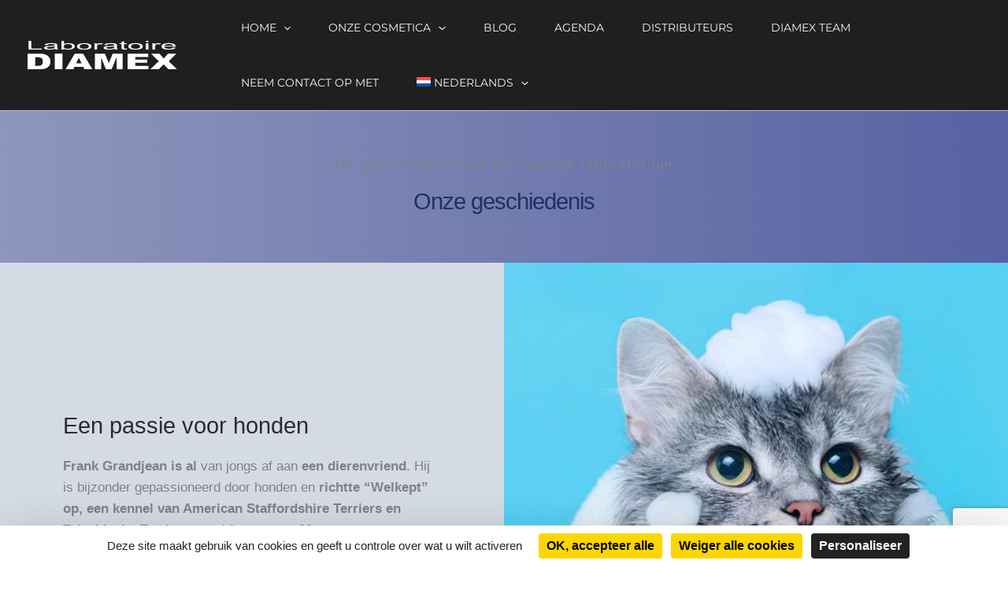

--- FILE ---
content_type: text/html; charset=utf-8
request_url: https://www.google.com/recaptcha/api2/anchor?ar=1&k=6LenSsIkAAAAAJoGNnUUw7c_fd5P6s4UCorXVQ3c&co=aHR0cHM6Ly93d3cubGFib3JhdG9pcmUtZGlhbWV4LmNvbTo0NDM.&hl=en&v=PoyoqOPhxBO7pBk68S4YbpHZ&size=invisible&anchor-ms=20000&execute-ms=30000&cb=mc4oyy3o3x27
body_size: 48661
content:
<!DOCTYPE HTML><html dir="ltr" lang="en"><head><meta http-equiv="Content-Type" content="text/html; charset=UTF-8">
<meta http-equiv="X-UA-Compatible" content="IE=edge">
<title>reCAPTCHA</title>
<style type="text/css">
/* cyrillic-ext */
@font-face {
  font-family: 'Roboto';
  font-style: normal;
  font-weight: 400;
  font-stretch: 100%;
  src: url(//fonts.gstatic.com/s/roboto/v48/KFO7CnqEu92Fr1ME7kSn66aGLdTylUAMa3GUBHMdazTgWw.woff2) format('woff2');
  unicode-range: U+0460-052F, U+1C80-1C8A, U+20B4, U+2DE0-2DFF, U+A640-A69F, U+FE2E-FE2F;
}
/* cyrillic */
@font-face {
  font-family: 'Roboto';
  font-style: normal;
  font-weight: 400;
  font-stretch: 100%;
  src: url(//fonts.gstatic.com/s/roboto/v48/KFO7CnqEu92Fr1ME7kSn66aGLdTylUAMa3iUBHMdazTgWw.woff2) format('woff2');
  unicode-range: U+0301, U+0400-045F, U+0490-0491, U+04B0-04B1, U+2116;
}
/* greek-ext */
@font-face {
  font-family: 'Roboto';
  font-style: normal;
  font-weight: 400;
  font-stretch: 100%;
  src: url(//fonts.gstatic.com/s/roboto/v48/KFO7CnqEu92Fr1ME7kSn66aGLdTylUAMa3CUBHMdazTgWw.woff2) format('woff2');
  unicode-range: U+1F00-1FFF;
}
/* greek */
@font-face {
  font-family: 'Roboto';
  font-style: normal;
  font-weight: 400;
  font-stretch: 100%;
  src: url(//fonts.gstatic.com/s/roboto/v48/KFO7CnqEu92Fr1ME7kSn66aGLdTylUAMa3-UBHMdazTgWw.woff2) format('woff2');
  unicode-range: U+0370-0377, U+037A-037F, U+0384-038A, U+038C, U+038E-03A1, U+03A3-03FF;
}
/* math */
@font-face {
  font-family: 'Roboto';
  font-style: normal;
  font-weight: 400;
  font-stretch: 100%;
  src: url(//fonts.gstatic.com/s/roboto/v48/KFO7CnqEu92Fr1ME7kSn66aGLdTylUAMawCUBHMdazTgWw.woff2) format('woff2');
  unicode-range: U+0302-0303, U+0305, U+0307-0308, U+0310, U+0312, U+0315, U+031A, U+0326-0327, U+032C, U+032F-0330, U+0332-0333, U+0338, U+033A, U+0346, U+034D, U+0391-03A1, U+03A3-03A9, U+03B1-03C9, U+03D1, U+03D5-03D6, U+03F0-03F1, U+03F4-03F5, U+2016-2017, U+2034-2038, U+203C, U+2040, U+2043, U+2047, U+2050, U+2057, U+205F, U+2070-2071, U+2074-208E, U+2090-209C, U+20D0-20DC, U+20E1, U+20E5-20EF, U+2100-2112, U+2114-2115, U+2117-2121, U+2123-214F, U+2190, U+2192, U+2194-21AE, U+21B0-21E5, U+21F1-21F2, U+21F4-2211, U+2213-2214, U+2216-22FF, U+2308-230B, U+2310, U+2319, U+231C-2321, U+2336-237A, U+237C, U+2395, U+239B-23B7, U+23D0, U+23DC-23E1, U+2474-2475, U+25AF, U+25B3, U+25B7, U+25BD, U+25C1, U+25CA, U+25CC, U+25FB, U+266D-266F, U+27C0-27FF, U+2900-2AFF, U+2B0E-2B11, U+2B30-2B4C, U+2BFE, U+3030, U+FF5B, U+FF5D, U+1D400-1D7FF, U+1EE00-1EEFF;
}
/* symbols */
@font-face {
  font-family: 'Roboto';
  font-style: normal;
  font-weight: 400;
  font-stretch: 100%;
  src: url(//fonts.gstatic.com/s/roboto/v48/KFO7CnqEu92Fr1ME7kSn66aGLdTylUAMaxKUBHMdazTgWw.woff2) format('woff2');
  unicode-range: U+0001-000C, U+000E-001F, U+007F-009F, U+20DD-20E0, U+20E2-20E4, U+2150-218F, U+2190, U+2192, U+2194-2199, U+21AF, U+21E6-21F0, U+21F3, U+2218-2219, U+2299, U+22C4-22C6, U+2300-243F, U+2440-244A, U+2460-24FF, U+25A0-27BF, U+2800-28FF, U+2921-2922, U+2981, U+29BF, U+29EB, U+2B00-2BFF, U+4DC0-4DFF, U+FFF9-FFFB, U+10140-1018E, U+10190-1019C, U+101A0, U+101D0-101FD, U+102E0-102FB, U+10E60-10E7E, U+1D2C0-1D2D3, U+1D2E0-1D37F, U+1F000-1F0FF, U+1F100-1F1AD, U+1F1E6-1F1FF, U+1F30D-1F30F, U+1F315, U+1F31C, U+1F31E, U+1F320-1F32C, U+1F336, U+1F378, U+1F37D, U+1F382, U+1F393-1F39F, U+1F3A7-1F3A8, U+1F3AC-1F3AF, U+1F3C2, U+1F3C4-1F3C6, U+1F3CA-1F3CE, U+1F3D4-1F3E0, U+1F3ED, U+1F3F1-1F3F3, U+1F3F5-1F3F7, U+1F408, U+1F415, U+1F41F, U+1F426, U+1F43F, U+1F441-1F442, U+1F444, U+1F446-1F449, U+1F44C-1F44E, U+1F453, U+1F46A, U+1F47D, U+1F4A3, U+1F4B0, U+1F4B3, U+1F4B9, U+1F4BB, U+1F4BF, U+1F4C8-1F4CB, U+1F4D6, U+1F4DA, U+1F4DF, U+1F4E3-1F4E6, U+1F4EA-1F4ED, U+1F4F7, U+1F4F9-1F4FB, U+1F4FD-1F4FE, U+1F503, U+1F507-1F50B, U+1F50D, U+1F512-1F513, U+1F53E-1F54A, U+1F54F-1F5FA, U+1F610, U+1F650-1F67F, U+1F687, U+1F68D, U+1F691, U+1F694, U+1F698, U+1F6AD, U+1F6B2, U+1F6B9-1F6BA, U+1F6BC, U+1F6C6-1F6CF, U+1F6D3-1F6D7, U+1F6E0-1F6EA, U+1F6F0-1F6F3, U+1F6F7-1F6FC, U+1F700-1F7FF, U+1F800-1F80B, U+1F810-1F847, U+1F850-1F859, U+1F860-1F887, U+1F890-1F8AD, U+1F8B0-1F8BB, U+1F8C0-1F8C1, U+1F900-1F90B, U+1F93B, U+1F946, U+1F984, U+1F996, U+1F9E9, U+1FA00-1FA6F, U+1FA70-1FA7C, U+1FA80-1FA89, U+1FA8F-1FAC6, U+1FACE-1FADC, U+1FADF-1FAE9, U+1FAF0-1FAF8, U+1FB00-1FBFF;
}
/* vietnamese */
@font-face {
  font-family: 'Roboto';
  font-style: normal;
  font-weight: 400;
  font-stretch: 100%;
  src: url(//fonts.gstatic.com/s/roboto/v48/KFO7CnqEu92Fr1ME7kSn66aGLdTylUAMa3OUBHMdazTgWw.woff2) format('woff2');
  unicode-range: U+0102-0103, U+0110-0111, U+0128-0129, U+0168-0169, U+01A0-01A1, U+01AF-01B0, U+0300-0301, U+0303-0304, U+0308-0309, U+0323, U+0329, U+1EA0-1EF9, U+20AB;
}
/* latin-ext */
@font-face {
  font-family: 'Roboto';
  font-style: normal;
  font-weight: 400;
  font-stretch: 100%;
  src: url(//fonts.gstatic.com/s/roboto/v48/KFO7CnqEu92Fr1ME7kSn66aGLdTylUAMa3KUBHMdazTgWw.woff2) format('woff2');
  unicode-range: U+0100-02BA, U+02BD-02C5, U+02C7-02CC, U+02CE-02D7, U+02DD-02FF, U+0304, U+0308, U+0329, U+1D00-1DBF, U+1E00-1E9F, U+1EF2-1EFF, U+2020, U+20A0-20AB, U+20AD-20C0, U+2113, U+2C60-2C7F, U+A720-A7FF;
}
/* latin */
@font-face {
  font-family: 'Roboto';
  font-style: normal;
  font-weight: 400;
  font-stretch: 100%;
  src: url(//fonts.gstatic.com/s/roboto/v48/KFO7CnqEu92Fr1ME7kSn66aGLdTylUAMa3yUBHMdazQ.woff2) format('woff2');
  unicode-range: U+0000-00FF, U+0131, U+0152-0153, U+02BB-02BC, U+02C6, U+02DA, U+02DC, U+0304, U+0308, U+0329, U+2000-206F, U+20AC, U+2122, U+2191, U+2193, U+2212, U+2215, U+FEFF, U+FFFD;
}
/* cyrillic-ext */
@font-face {
  font-family: 'Roboto';
  font-style: normal;
  font-weight: 500;
  font-stretch: 100%;
  src: url(//fonts.gstatic.com/s/roboto/v48/KFO7CnqEu92Fr1ME7kSn66aGLdTylUAMa3GUBHMdazTgWw.woff2) format('woff2');
  unicode-range: U+0460-052F, U+1C80-1C8A, U+20B4, U+2DE0-2DFF, U+A640-A69F, U+FE2E-FE2F;
}
/* cyrillic */
@font-face {
  font-family: 'Roboto';
  font-style: normal;
  font-weight: 500;
  font-stretch: 100%;
  src: url(//fonts.gstatic.com/s/roboto/v48/KFO7CnqEu92Fr1ME7kSn66aGLdTylUAMa3iUBHMdazTgWw.woff2) format('woff2');
  unicode-range: U+0301, U+0400-045F, U+0490-0491, U+04B0-04B1, U+2116;
}
/* greek-ext */
@font-face {
  font-family: 'Roboto';
  font-style: normal;
  font-weight: 500;
  font-stretch: 100%;
  src: url(//fonts.gstatic.com/s/roboto/v48/KFO7CnqEu92Fr1ME7kSn66aGLdTylUAMa3CUBHMdazTgWw.woff2) format('woff2');
  unicode-range: U+1F00-1FFF;
}
/* greek */
@font-face {
  font-family: 'Roboto';
  font-style: normal;
  font-weight: 500;
  font-stretch: 100%;
  src: url(//fonts.gstatic.com/s/roboto/v48/KFO7CnqEu92Fr1ME7kSn66aGLdTylUAMa3-UBHMdazTgWw.woff2) format('woff2');
  unicode-range: U+0370-0377, U+037A-037F, U+0384-038A, U+038C, U+038E-03A1, U+03A3-03FF;
}
/* math */
@font-face {
  font-family: 'Roboto';
  font-style: normal;
  font-weight: 500;
  font-stretch: 100%;
  src: url(//fonts.gstatic.com/s/roboto/v48/KFO7CnqEu92Fr1ME7kSn66aGLdTylUAMawCUBHMdazTgWw.woff2) format('woff2');
  unicode-range: U+0302-0303, U+0305, U+0307-0308, U+0310, U+0312, U+0315, U+031A, U+0326-0327, U+032C, U+032F-0330, U+0332-0333, U+0338, U+033A, U+0346, U+034D, U+0391-03A1, U+03A3-03A9, U+03B1-03C9, U+03D1, U+03D5-03D6, U+03F0-03F1, U+03F4-03F5, U+2016-2017, U+2034-2038, U+203C, U+2040, U+2043, U+2047, U+2050, U+2057, U+205F, U+2070-2071, U+2074-208E, U+2090-209C, U+20D0-20DC, U+20E1, U+20E5-20EF, U+2100-2112, U+2114-2115, U+2117-2121, U+2123-214F, U+2190, U+2192, U+2194-21AE, U+21B0-21E5, U+21F1-21F2, U+21F4-2211, U+2213-2214, U+2216-22FF, U+2308-230B, U+2310, U+2319, U+231C-2321, U+2336-237A, U+237C, U+2395, U+239B-23B7, U+23D0, U+23DC-23E1, U+2474-2475, U+25AF, U+25B3, U+25B7, U+25BD, U+25C1, U+25CA, U+25CC, U+25FB, U+266D-266F, U+27C0-27FF, U+2900-2AFF, U+2B0E-2B11, U+2B30-2B4C, U+2BFE, U+3030, U+FF5B, U+FF5D, U+1D400-1D7FF, U+1EE00-1EEFF;
}
/* symbols */
@font-face {
  font-family: 'Roboto';
  font-style: normal;
  font-weight: 500;
  font-stretch: 100%;
  src: url(//fonts.gstatic.com/s/roboto/v48/KFO7CnqEu92Fr1ME7kSn66aGLdTylUAMaxKUBHMdazTgWw.woff2) format('woff2');
  unicode-range: U+0001-000C, U+000E-001F, U+007F-009F, U+20DD-20E0, U+20E2-20E4, U+2150-218F, U+2190, U+2192, U+2194-2199, U+21AF, U+21E6-21F0, U+21F3, U+2218-2219, U+2299, U+22C4-22C6, U+2300-243F, U+2440-244A, U+2460-24FF, U+25A0-27BF, U+2800-28FF, U+2921-2922, U+2981, U+29BF, U+29EB, U+2B00-2BFF, U+4DC0-4DFF, U+FFF9-FFFB, U+10140-1018E, U+10190-1019C, U+101A0, U+101D0-101FD, U+102E0-102FB, U+10E60-10E7E, U+1D2C0-1D2D3, U+1D2E0-1D37F, U+1F000-1F0FF, U+1F100-1F1AD, U+1F1E6-1F1FF, U+1F30D-1F30F, U+1F315, U+1F31C, U+1F31E, U+1F320-1F32C, U+1F336, U+1F378, U+1F37D, U+1F382, U+1F393-1F39F, U+1F3A7-1F3A8, U+1F3AC-1F3AF, U+1F3C2, U+1F3C4-1F3C6, U+1F3CA-1F3CE, U+1F3D4-1F3E0, U+1F3ED, U+1F3F1-1F3F3, U+1F3F5-1F3F7, U+1F408, U+1F415, U+1F41F, U+1F426, U+1F43F, U+1F441-1F442, U+1F444, U+1F446-1F449, U+1F44C-1F44E, U+1F453, U+1F46A, U+1F47D, U+1F4A3, U+1F4B0, U+1F4B3, U+1F4B9, U+1F4BB, U+1F4BF, U+1F4C8-1F4CB, U+1F4D6, U+1F4DA, U+1F4DF, U+1F4E3-1F4E6, U+1F4EA-1F4ED, U+1F4F7, U+1F4F9-1F4FB, U+1F4FD-1F4FE, U+1F503, U+1F507-1F50B, U+1F50D, U+1F512-1F513, U+1F53E-1F54A, U+1F54F-1F5FA, U+1F610, U+1F650-1F67F, U+1F687, U+1F68D, U+1F691, U+1F694, U+1F698, U+1F6AD, U+1F6B2, U+1F6B9-1F6BA, U+1F6BC, U+1F6C6-1F6CF, U+1F6D3-1F6D7, U+1F6E0-1F6EA, U+1F6F0-1F6F3, U+1F6F7-1F6FC, U+1F700-1F7FF, U+1F800-1F80B, U+1F810-1F847, U+1F850-1F859, U+1F860-1F887, U+1F890-1F8AD, U+1F8B0-1F8BB, U+1F8C0-1F8C1, U+1F900-1F90B, U+1F93B, U+1F946, U+1F984, U+1F996, U+1F9E9, U+1FA00-1FA6F, U+1FA70-1FA7C, U+1FA80-1FA89, U+1FA8F-1FAC6, U+1FACE-1FADC, U+1FADF-1FAE9, U+1FAF0-1FAF8, U+1FB00-1FBFF;
}
/* vietnamese */
@font-face {
  font-family: 'Roboto';
  font-style: normal;
  font-weight: 500;
  font-stretch: 100%;
  src: url(//fonts.gstatic.com/s/roboto/v48/KFO7CnqEu92Fr1ME7kSn66aGLdTylUAMa3OUBHMdazTgWw.woff2) format('woff2');
  unicode-range: U+0102-0103, U+0110-0111, U+0128-0129, U+0168-0169, U+01A0-01A1, U+01AF-01B0, U+0300-0301, U+0303-0304, U+0308-0309, U+0323, U+0329, U+1EA0-1EF9, U+20AB;
}
/* latin-ext */
@font-face {
  font-family: 'Roboto';
  font-style: normal;
  font-weight: 500;
  font-stretch: 100%;
  src: url(//fonts.gstatic.com/s/roboto/v48/KFO7CnqEu92Fr1ME7kSn66aGLdTylUAMa3KUBHMdazTgWw.woff2) format('woff2');
  unicode-range: U+0100-02BA, U+02BD-02C5, U+02C7-02CC, U+02CE-02D7, U+02DD-02FF, U+0304, U+0308, U+0329, U+1D00-1DBF, U+1E00-1E9F, U+1EF2-1EFF, U+2020, U+20A0-20AB, U+20AD-20C0, U+2113, U+2C60-2C7F, U+A720-A7FF;
}
/* latin */
@font-face {
  font-family: 'Roboto';
  font-style: normal;
  font-weight: 500;
  font-stretch: 100%;
  src: url(//fonts.gstatic.com/s/roboto/v48/KFO7CnqEu92Fr1ME7kSn66aGLdTylUAMa3yUBHMdazQ.woff2) format('woff2');
  unicode-range: U+0000-00FF, U+0131, U+0152-0153, U+02BB-02BC, U+02C6, U+02DA, U+02DC, U+0304, U+0308, U+0329, U+2000-206F, U+20AC, U+2122, U+2191, U+2193, U+2212, U+2215, U+FEFF, U+FFFD;
}
/* cyrillic-ext */
@font-face {
  font-family: 'Roboto';
  font-style: normal;
  font-weight: 900;
  font-stretch: 100%;
  src: url(//fonts.gstatic.com/s/roboto/v48/KFO7CnqEu92Fr1ME7kSn66aGLdTylUAMa3GUBHMdazTgWw.woff2) format('woff2');
  unicode-range: U+0460-052F, U+1C80-1C8A, U+20B4, U+2DE0-2DFF, U+A640-A69F, U+FE2E-FE2F;
}
/* cyrillic */
@font-face {
  font-family: 'Roboto';
  font-style: normal;
  font-weight: 900;
  font-stretch: 100%;
  src: url(//fonts.gstatic.com/s/roboto/v48/KFO7CnqEu92Fr1ME7kSn66aGLdTylUAMa3iUBHMdazTgWw.woff2) format('woff2');
  unicode-range: U+0301, U+0400-045F, U+0490-0491, U+04B0-04B1, U+2116;
}
/* greek-ext */
@font-face {
  font-family: 'Roboto';
  font-style: normal;
  font-weight: 900;
  font-stretch: 100%;
  src: url(//fonts.gstatic.com/s/roboto/v48/KFO7CnqEu92Fr1ME7kSn66aGLdTylUAMa3CUBHMdazTgWw.woff2) format('woff2');
  unicode-range: U+1F00-1FFF;
}
/* greek */
@font-face {
  font-family: 'Roboto';
  font-style: normal;
  font-weight: 900;
  font-stretch: 100%;
  src: url(//fonts.gstatic.com/s/roboto/v48/KFO7CnqEu92Fr1ME7kSn66aGLdTylUAMa3-UBHMdazTgWw.woff2) format('woff2');
  unicode-range: U+0370-0377, U+037A-037F, U+0384-038A, U+038C, U+038E-03A1, U+03A3-03FF;
}
/* math */
@font-face {
  font-family: 'Roboto';
  font-style: normal;
  font-weight: 900;
  font-stretch: 100%;
  src: url(//fonts.gstatic.com/s/roboto/v48/KFO7CnqEu92Fr1ME7kSn66aGLdTylUAMawCUBHMdazTgWw.woff2) format('woff2');
  unicode-range: U+0302-0303, U+0305, U+0307-0308, U+0310, U+0312, U+0315, U+031A, U+0326-0327, U+032C, U+032F-0330, U+0332-0333, U+0338, U+033A, U+0346, U+034D, U+0391-03A1, U+03A3-03A9, U+03B1-03C9, U+03D1, U+03D5-03D6, U+03F0-03F1, U+03F4-03F5, U+2016-2017, U+2034-2038, U+203C, U+2040, U+2043, U+2047, U+2050, U+2057, U+205F, U+2070-2071, U+2074-208E, U+2090-209C, U+20D0-20DC, U+20E1, U+20E5-20EF, U+2100-2112, U+2114-2115, U+2117-2121, U+2123-214F, U+2190, U+2192, U+2194-21AE, U+21B0-21E5, U+21F1-21F2, U+21F4-2211, U+2213-2214, U+2216-22FF, U+2308-230B, U+2310, U+2319, U+231C-2321, U+2336-237A, U+237C, U+2395, U+239B-23B7, U+23D0, U+23DC-23E1, U+2474-2475, U+25AF, U+25B3, U+25B7, U+25BD, U+25C1, U+25CA, U+25CC, U+25FB, U+266D-266F, U+27C0-27FF, U+2900-2AFF, U+2B0E-2B11, U+2B30-2B4C, U+2BFE, U+3030, U+FF5B, U+FF5D, U+1D400-1D7FF, U+1EE00-1EEFF;
}
/* symbols */
@font-face {
  font-family: 'Roboto';
  font-style: normal;
  font-weight: 900;
  font-stretch: 100%;
  src: url(//fonts.gstatic.com/s/roboto/v48/KFO7CnqEu92Fr1ME7kSn66aGLdTylUAMaxKUBHMdazTgWw.woff2) format('woff2');
  unicode-range: U+0001-000C, U+000E-001F, U+007F-009F, U+20DD-20E0, U+20E2-20E4, U+2150-218F, U+2190, U+2192, U+2194-2199, U+21AF, U+21E6-21F0, U+21F3, U+2218-2219, U+2299, U+22C4-22C6, U+2300-243F, U+2440-244A, U+2460-24FF, U+25A0-27BF, U+2800-28FF, U+2921-2922, U+2981, U+29BF, U+29EB, U+2B00-2BFF, U+4DC0-4DFF, U+FFF9-FFFB, U+10140-1018E, U+10190-1019C, U+101A0, U+101D0-101FD, U+102E0-102FB, U+10E60-10E7E, U+1D2C0-1D2D3, U+1D2E0-1D37F, U+1F000-1F0FF, U+1F100-1F1AD, U+1F1E6-1F1FF, U+1F30D-1F30F, U+1F315, U+1F31C, U+1F31E, U+1F320-1F32C, U+1F336, U+1F378, U+1F37D, U+1F382, U+1F393-1F39F, U+1F3A7-1F3A8, U+1F3AC-1F3AF, U+1F3C2, U+1F3C4-1F3C6, U+1F3CA-1F3CE, U+1F3D4-1F3E0, U+1F3ED, U+1F3F1-1F3F3, U+1F3F5-1F3F7, U+1F408, U+1F415, U+1F41F, U+1F426, U+1F43F, U+1F441-1F442, U+1F444, U+1F446-1F449, U+1F44C-1F44E, U+1F453, U+1F46A, U+1F47D, U+1F4A3, U+1F4B0, U+1F4B3, U+1F4B9, U+1F4BB, U+1F4BF, U+1F4C8-1F4CB, U+1F4D6, U+1F4DA, U+1F4DF, U+1F4E3-1F4E6, U+1F4EA-1F4ED, U+1F4F7, U+1F4F9-1F4FB, U+1F4FD-1F4FE, U+1F503, U+1F507-1F50B, U+1F50D, U+1F512-1F513, U+1F53E-1F54A, U+1F54F-1F5FA, U+1F610, U+1F650-1F67F, U+1F687, U+1F68D, U+1F691, U+1F694, U+1F698, U+1F6AD, U+1F6B2, U+1F6B9-1F6BA, U+1F6BC, U+1F6C6-1F6CF, U+1F6D3-1F6D7, U+1F6E0-1F6EA, U+1F6F0-1F6F3, U+1F6F7-1F6FC, U+1F700-1F7FF, U+1F800-1F80B, U+1F810-1F847, U+1F850-1F859, U+1F860-1F887, U+1F890-1F8AD, U+1F8B0-1F8BB, U+1F8C0-1F8C1, U+1F900-1F90B, U+1F93B, U+1F946, U+1F984, U+1F996, U+1F9E9, U+1FA00-1FA6F, U+1FA70-1FA7C, U+1FA80-1FA89, U+1FA8F-1FAC6, U+1FACE-1FADC, U+1FADF-1FAE9, U+1FAF0-1FAF8, U+1FB00-1FBFF;
}
/* vietnamese */
@font-face {
  font-family: 'Roboto';
  font-style: normal;
  font-weight: 900;
  font-stretch: 100%;
  src: url(//fonts.gstatic.com/s/roboto/v48/KFO7CnqEu92Fr1ME7kSn66aGLdTylUAMa3OUBHMdazTgWw.woff2) format('woff2');
  unicode-range: U+0102-0103, U+0110-0111, U+0128-0129, U+0168-0169, U+01A0-01A1, U+01AF-01B0, U+0300-0301, U+0303-0304, U+0308-0309, U+0323, U+0329, U+1EA0-1EF9, U+20AB;
}
/* latin-ext */
@font-face {
  font-family: 'Roboto';
  font-style: normal;
  font-weight: 900;
  font-stretch: 100%;
  src: url(//fonts.gstatic.com/s/roboto/v48/KFO7CnqEu92Fr1ME7kSn66aGLdTylUAMa3KUBHMdazTgWw.woff2) format('woff2');
  unicode-range: U+0100-02BA, U+02BD-02C5, U+02C7-02CC, U+02CE-02D7, U+02DD-02FF, U+0304, U+0308, U+0329, U+1D00-1DBF, U+1E00-1E9F, U+1EF2-1EFF, U+2020, U+20A0-20AB, U+20AD-20C0, U+2113, U+2C60-2C7F, U+A720-A7FF;
}
/* latin */
@font-face {
  font-family: 'Roboto';
  font-style: normal;
  font-weight: 900;
  font-stretch: 100%;
  src: url(//fonts.gstatic.com/s/roboto/v48/KFO7CnqEu92Fr1ME7kSn66aGLdTylUAMa3yUBHMdazQ.woff2) format('woff2');
  unicode-range: U+0000-00FF, U+0131, U+0152-0153, U+02BB-02BC, U+02C6, U+02DA, U+02DC, U+0304, U+0308, U+0329, U+2000-206F, U+20AC, U+2122, U+2191, U+2193, U+2212, U+2215, U+FEFF, U+FFFD;
}

</style>
<link rel="stylesheet" type="text/css" href="https://www.gstatic.com/recaptcha/releases/PoyoqOPhxBO7pBk68S4YbpHZ/styles__ltr.css">
<script nonce="stuGS4Fbqxwa7TGJBvCYxA" type="text/javascript">window['__recaptcha_api'] = 'https://www.google.com/recaptcha/api2/';</script>
<script type="text/javascript" src="https://www.gstatic.com/recaptcha/releases/PoyoqOPhxBO7pBk68S4YbpHZ/recaptcha__en.js" nonce="stuGS4Fbqxwa7TGJBvCYxA">
      
    </script></head>
<body><div id="rc-anchor-alert" class="rc-anchor-alert"></div>
<input type="hidden" id="recaptcha-token" value="[base64]">
<script type="text/javascript" nonce="stuGS4Fbqxwa7TGJBvCYxA">
      recaptcha.anchor.Main.init("[\x22ainput\x22,[\x22bgdata\x22,\x22\x22,\[base64]/[base64]/[base64]/[base64]/[base64]/[base64]/KGcoTywyNTMsTy5PKSxVRyhPLEMpKTpnKE8sMjUzLEMpLE8pKSxsKSksTykpfSxieT1mdW5jdGlvbihDLE8sdSxsKXtmb3IobD0odT1SKEMpLDApO08+MDtPLS0pbD1sPDw4fFooQyk7ZyhDLHUsbCl9LFVHPWZ1bmN0aW9uKEMsTyl7Qy5pLmxlbmd0aD4xMDQ/[base64]/[base64]/[base64]/[base64]/[base64]/[base64]/[base64]\\u003d\x22,\[base64]\x22,\x22KcOWe8KgYMKCdsOjCAxLW8OPw4LDtMOowp7CpcKHbVJYbMKAZ0dPwrDDsMKFwrPCjMKeF8OPGDJGVAYXY3tSXcOAUMKZwrTCpsKWwqg3w5TCqMOtw6d7fcOeT8OJbsOdw6oOw5/ChMOfwpbDsMOswrU5JUPCh0bChcORdEPCp8K1w6/DpybDr3DCjcK6wo10N8OvXMOAw4nCnybDlyx5wo/Du8KBUcO9w6HDvsOBw7RLCsOtw5rDm8OMN8Kmwr5qdMKAUCvDk8Kqw6jCoScSw5/DhMKTaE3DsWXDs8K9w5V0w4oYCsKRw551UMOtdx/CrMK/FC/CsHbDizJzcMOKSFnDk1zCpg/[base64]/Duk3CksOWDwzDhnXDlcK9w4ELwrjDiQNIwpXDsMOXV8KFflFtUk0nw6N1U8KNwq/DtmVTF8KjwoAjw4oiDXzCsl1fe0YBADvCjmtXag3DsTDDk2FSw5/[base64]/CjzNodcK6F2nCl8KsHGLCs8O2CDFZwrdgw7MdUcOrw77CmMOfFMOWRR8zw4TCjMO0w5s1GsKyw40/w4HDpgpoXMOQeyPDt8KzNxXDul/CnW7DsMKcwpHCn8KfNm/CkMO/LSIawpYJFANMwqAsRUnCqjLDiT4JG8OYacK7w7TDmQHDv8OXw6vDsnPDh0rDmUXClcK5w6Zew7MXA1UPGsK1wqLCmRDCjMO/wq/Ckj5+MWsGdSDDtnF7w7DDiAZYwoVkBVLCrcK3w6bDmsO/UkXDvSbCgsKnO8OeGmcKworDpsOgwrLDoncJW8KlEMO+wrDCslfCiSXDgG7CnhTCvRdaXsKTP3UmPQQWwrpeZ8O8wrQgbcKPYBt8WmLDnBrCqMKQLQvCkAEbecKbBHXCr8OpMnTDt8O9V8ODJiQIw67DvMOeZTLCnMOaf1/Di2s6woJtwoZywpQYwqYMwpUDR0zDvX/DiMOTBCs0EwfCnMKUwpovE3fDqcO9YFzCh2rDgsKYDsOgKMKiB8Kaw69kwr/CoFXCtinCqx5+w5nDtsKidSkxw4QrOsKQQcOEw48sGcO8GBxTflMewqsqSlzCvjXCvsOwb0LDpsO/wrzDt8KFKDtWwqbCj8Okw7bCtl/ChDwOZjtbIcKoN8KnIcO4Z8K1wpkewofCksOyNsOkQwPDky4ywrErccKnwoPDu8KYwowuwpsGAXDCtF7CjSXDoDbCqT5JwpwjHCU5HlBkw4w7YcKMw5TDiGbCosKwJDjDnQ7CiT3Cgkx4REZ+ays0w4heC8K/a8OLw6RDMFPCkcOQwr/DoUXCssOeYV1VFxvDisK9wrw8w5AewoTDjGdlcsKIOMKwUl3Cs1whwo7DvcOQwpEHwqhsQsOlw6hBw7McwpczX8KRw5rDgsKfKsOcJ0XCpBRKwrvCpB7Dh8Kuw4U8NsK6w43CsyUcGnfDjzRKAmbDu0lTw4DCq8Ojw7pNXhU/JMO8wqzDrMOmSMKDw6x6wqEMYcOawp0lZcKeM2QiBWBhwo3CmcOswoPCm8OUCjENwoQ0VsK6TwDCp3zCk8KqwrwyC2wKwp1Iw6RXPMODC8OPw50JUmhtdyXCqsO/[base64]/Dk38HB0TDuWPDiMOEUDNRw6h5GAU5c8KcfMOPOFXCk3vDj8Oqw4IywpxWUXN3w7oewr3CuB/ClUkfWcOoIH8zwrVAZcKhHsOGw6fCnhlnwp9kw6PCjWjCuEzDpMK/FQbCi3rCnElSwrkwWzfCkcKJwrUhS8Opw7XDmCvCrwvCk0JCf8OwL8K+d8OxWAJyFiZ9wpcPwrrDkiAVHsO6wr/DpsKCwrAwcsKTB8KBwqpPw7N4EsKZw73DjAnDoR/CoMOacAHCm8K4O8KGwobClEExHybDlC3Ct8ONw5dkI8OVLMOrw6tvw4RaWlfCp8OnBsKANV5fw7rDuw9yw7RndzjCghYgw4Vywql9w6AKSDzCrxbCrcOpw5bCgcOew4fCql/DmMO3w41FwoxCw7NvJsK6f8KWPsK2en7CmcKSw63DjA/ChcKrwq8Gw7XCgE7Dq8KRw7/Ds8O/wqLCtMOkScOUBMOUY0gIw40Tw75SOAzCg2zDnTnCucOCw5QePsO7VmQkwqIaB8O5LwAcwpnCr8Krw4/CpcK6w5cjQsOLwr/DokLDpMOnRcOMHyjCpcKSUzDCrMOGw4lDwpbCiMO7woIJKhLCusKqbWYaw7DCkDxCw6PDtTRacVcKw5VVwq5kLsOgISzDnUHDh8O6wpbCoiJ9w7vDgMKUw6vCv8OYacOaV23CiMOLwpzDgMONw75bw6TCsx8+KHxzw5vCvsKeZhlnJcKFw5cYbl/Co8O+MEvCq15rwrwwwpR+w5ZkPjIYw6zDhsK+bD3DnDQaw7zCvzVRbMKPw6TCrMKsw4Jtw6t0XMOdCk7CuBzDomk3VMKjwqYZw6DDuTl/w45PVcKsw7DCjsKvBgDDhHBwwq/[base64]/CuDbDnCzDjg7DhDHDvcOoAzxQaQIkw7XDuF5pw5vCnsOBw5Yrwq/DnMOCRUISw4xuwo1QZsKUfnvCkmbDp8K+f1l9EVfCkMKqQCTCrFslw5krw4I1JhMfHGTDvsKFbXvCr8KVaMK3d8OZwoZJa8Kif18Bw63DgH7DjCgCw74NZRZJw7lPwqvDoU/[base64]/Ds8KcwrnCj8Kuw4lEwoMYw6jDk2zCocO+w6zCp17DosKGPWBhw4QZw7kxZ8KBwrgXIMOOw6vDkQrDs3rDgxMKw41qw4/DpCrDl8KpW8OQwrDCicKuw4AIcjDDlQgYwqtowpB4wqpCw6M1BcKZByPCn8O5w6vCkMO9ZEhHw6RTaxN6w6bDpjnCvlkzTMO7E17DuFfDhsKOwrjDmyMhw6vCjcKtw58kf8K/wovDnDDDnFXDpho/wrrCrVvDk2pWI8OOOMKOwr3DqA3DgBzDg8Khwq0LwqJNCMOawoMaw7kNO8KXwoISDMKlCXg+QMOaWsOqCgZJw59Kwr7CncO9w6c4wrDDtGjDjgBVQw7CqS/DkMKmw4dXwqnDvzLCoB08wr3Ci8Oew57DszxOwr/DjmHDiMKlc8Kow63Di8K3wpvCm38WwqQEw47CisO3RsKNwrTComM0LTdbcMKbwptRXhEmwqlLScKqwrLCjsKxKVbDmMOjdsOJbcOeHRY1worCmMOtRCzDl8OQNBnCgcOhQ8KUw5oKXhfCvMKBwrPDlcOveMKww5AZw5JKGwcLP2NFw6DClsO/Q1lYEsO0w4nCu8K2wq5/[base64]/w7drwr/Ds0bDkRLCgsKfwrtQI8ONFMK6MiTCrMKcecKww59TwpvChhVaw6s3d2XDgExXw4MWNT15WknCmcOuwrvDj8OxVQB9w4XCjGMxTMOzNDd4w5AtwoPCkVjDplrDgUDClMOPwrkyw4pQwrnCqMOFScOFSiLCmsKcwrdcw4pEw6kIw5Vxw5lwwr1sw7ELFHF/[base64]/[base64]/ZsOASsOvQ3FAY8Otw7LDl0wtwr0uFBTDrWpXwr3Ct0LDi8ObJTInwqrCgn0Jw6bCgUFlcHHDgD/CqiHCncOtwojDj8OfcV3DhivDhMOHRxcSw5XCjl9cwq0hQMKiIMKyWxhjw5wbY8OGF0RZw6oXw5jCmsK6P8OffQDDoTPCl1PDj1fDkcOVw5jDosObwqVRMcOyCBNwWHsiGiLCsE/CgC7CiEPDuH8EBsKnH8KfwqLCtTbDi0fDpMKsbjXDjsKUA8OEwq3DhMKmXMO8E8Kmw7MYG1shw6PDlmHCkMKdw53Cjj/[base64]/w69Mw6oFT3HDrXPDqMOgOzXDicO4wrPCsz7DjyVUeWghAlLDmHTCq8KoZx8fwrTCsMKJPBJmKsO7KE0swrhtw5tfAMOLw77CsDMqwpcOCFzDox/CjsOAw4gpYcObRcOlwqcaIiTDvsKXw4XDt8K5w6bCncKfUjLCq8OaMMO2w4IkYwRYCRDDl8KRw4vDhsKDwpfDsjVpMyNWQi3CvMKVU8K0T8Knw77Ci8OhwqpPb8KGZcKBw6rDj8OKwonCugUSOcKqKRUGDsKqw7UHOMKaVsKHwoPCjsK/UWJKNWbDuMOee8KANWwzTWPDhcOxCkJuP381wq5tw4xbDsOywoFMw63DpHp9cn/DqcKHwoBxw6YhIDcJw6zDv8KTEcOidTjCuMODw7PCh8K0w63DncKywqTDvivDnsKJw4QCwqLCksOhU1DCqit/X8KOwrPDtcOxwqoDw6BjfMOdw5haG8OlfsOBw4DDphMswo/DnMOTVcKZwoNkB0E2wrRGw5/ClsOewqjClRfChMO6QTzDoMOKwo/DlG4Jw5N1wpEzVMKJw782wqbDsSo8HC9FwqnCgU3CnncuwqQCwp7Dn8KcDcO9wo0Ow4FoccKxw6Nmwqc+wprDjFPCscK3w51YNXxuw59aJgLDinjDr1VDMRhpw6ESBm5Ewr0ILsOidsK7wqnDt2/DjsK6woLDu8KywpFkVg/[base64]/DosKmKsOJw64mw6fCvcKVDsOPXsOrAwdEw6VKMMOpwr5swpTDlwTDp8KcF8Kwwo3CpUrDglHCscKHTVpFwoUSdT/CkHvDsSXCisKxIwFrwqXDgkPDrcOZw7zDucK2EyMTW8O9wovCjQzDl8KJa0VYw6M6wq/DsHHDngRpIMOdw4fCicK6DUbDkcKAYDDDmMOWUwrCjcOrYVXCs0s3GsKzYcOZwrHClsKdw57CmlbDhMOXwq1nBsO9wo1ow6TCsSDClXLDm8K3H1XCtgzCjMOtcUPDrsOlw67CgUVAfMO5fQ/DrcKpRsOTJ8Kxw5AQwpcuwqfCicOhw5rCiMKOwqYHwpXCjMKpwr/DgkHDgXRzKA9KThRWw5VbPsK6wpBywr7DrCAPFm7CtHMQw6U1wrxLw4vDsz7Cpks4w6fDrHwswrHCgAHDnVcaw7REw4pfw6g5ai/[base64]/wpdLwpI5w7ITacK3w7HCkMKEw7YHG1drScOKK1bCt8KgUcKAw6EywpM+wqd4Gk0KwqDDssKXw7PDhAklw55xw4Rjw78jw47Cqm7CoCLDi8KkdAfCg8OIdFPCssKzMWnDocOHYHltfHN7w6jDrDUSwoYFw6Ryw5QpwqZXYwvCtX8WPcKTw7/CiMOtO8KwXDzDl3MKwqgMwrrCr8O4bXpBw7jDhMKue0bCm8KRw7XCvDTClsKTwp9XasKSw5d6ICrCq8Krw4TDnD/ChXHDmMKMISbCi8O0ciLDgsK+w4okwrrCuSVAw6PCpF/Dv2zDtMORw6HDgXMjw6TCusKnwqjDnVfCncKqw77CnsO2dMKSHwYeFMKBaEtCdHY5w51zw6zDsx3CkVrDuMOMDyLDlEnCiMKAF8O+wonClsO4wrIUw63DvgvCsj0LW2wQw47DigPCkcOZw7/CiMKkTsO+w4E8MitMwrsMQXVKMGVyMcOgZBvCpMOGNQZdwoA7w63Dr8KrXcKyQDDCqx9vw6lUDivCjyMVfsOTw7TDhWHClARZdMKsLzt9wpPCkFE8w4ZpEcK6woTDnMOsIMOywp/CklbDqTNtw513w4rDk8OYwrJ/BcOcw5fDlcOXw6AdDsKQfsOXA2TCuDPCjsKHw61pSMOSMMK5w7EiDsKmw5fCrHd2w6TDig/CnAZcOhhKwrYFd8K+wrvDgA3DlcK6wqLCjxIPIMOga8KFOkjDuAHCghYXLgXDnwsnCcOfFFLDo8OMwopxCXXCi2jDqybCmsOZO8KFNsKpw4XDssOdwoYsDlg3wrbCucOYMMKhLgA+wogdw63DtBklw7/Ch8K9wovClMOTw5c/I19NHcOnVcKYw5bCuMKvD0bCncKXw6o3KMKbwrNzwqsIw73CrcKKNsK+fEtSWsKQbCLCvcKUI0tYw7E7wrpIPMOXBcKraBFsw58/w6zCn8K8YijDl8KLwpDDt1IlAsOaQl8cP8ONEzTCkcKhY8KBZ8KCGFXCgg/DsMK+fkkIcg4zwoYiaGlDwq7CmEnCmxfDii7CjCUzHMO4Gisuw6hKw5LDgcO0w5bCn8KUQT4Iw4PDvi9Fw7IHRyZBZzbCmwfCon7CrcKLwrQ5w4LDgcOkw71BLiElUsOEw4zCky3DrEPCvcOFZMKBwoHCkXLClsK/P8KrwpgaBDl+fMOCwrVkKwzDl8OlAsKFw7HDk2orRXrCryZ3wp9Ew6jDpRvChDsCwpHDksK+w5A5wpvCl1MzF8OdTkU5wrt3FMK5fADCv8KJYxDDh3YXwqxOTsKMH8Osw5hCdsKfUSPDpQpXwqdXwoVwVyBPU8KgZ8OEwpdVJ8KpQ8OrOGoqwq3CjCrDjcKfw45/AXxFTj8ew7zDssO+w5bCkMOMUz/DuVVULsKSw6oSI8Oiw6vDuD8Ww5bCjMKIEAxVwoYidcOTdcKTwoBPakTDjmBANMOVAxDCoMKXLcKre3HDlVnDjcOoSi0Iw6tewrbCgB/ChwnClCHCpsOXw4rCgsOCOcKZw50EE8OVw64pwrRkY8KwEgnCvw48wp7DjMK1w4HDkjzCqHjCnhlDG8O0TMO/FknDrcOww5Z1w44NdRLCvAvCk8KpwrzCrsKrwqvDpsKYw63CiWjDl2EiFTHDozdxw7/ClcO/[base64]/DoMKRw5TCocKpwr4lC8KEw7bDkzcDFcKFwqMYUExoUcOHwo1qOx5OwrkWwoNxwqHDs8K2w5dHw6N4w5zCsGBRTMKVw7jCiMOPw7rDsg/Cg8KBOk8twoYUbsK2w5lRMXfCnk3CulAiwrPDvWLDm3LCl8KcaMOUwr9DwobDlFLCsknDp8K6AgDDn8O2UcK2w6fDgCJ9d2LCgsOUbUTCqFNiw6LDpsKxUmPDucO2woEQw7YEN8K/JsKLV2jDglDCpD0tw71+ZFHCgMK/w5bCgsOTw4fDmcKEw68Pw7FEwqrDosOowqzDhcOHw4Ibw4fCik/[base64]/CgsKTRcOsw7DDuxPDoQM/FFfClmESUV3DvCXCnGbDmizDkMK3wrVzw77CosKLwoN8w74iAUcTwpJ2EsOrZ8K1P8KHwqwTw7I2w7/CjzTDucKkU8O+w7/Cu8Ocw5JVS2/DtRXCscOxw6jDkXtEWAZbwpdVL8KSw7w5UcO/wrsWwrlXScOVKgtYwpPDjcKUKMOOw59JYhfCigHCiz7Cq38cUA7CqmvDncKUV0BCw6FlwozCm2lYaxtcZ8KuHRvCnsOYJ8Ouwr9pYcOCw7Qsw67DvMONw6FHw7Axw5EVVcKKw6x2DmLDkC9+wpcnwrXCosO7PgkXcsOKNSHDnC/ClR88VgYJwrpRwrzCqD7DuBbDu1JcwpnCllzCgHRuwpdWwpvClG3Cj8KYw5ATV1NEKsOBw7PCtMKWwrXDg8OUwqTDpWctRMOMw5xSw7XDtcKME0NcwonDqUIzfcK5w73CvMOmL8O/wq8WGsOxFcOtTENTw4YoMcOww4fDj03DucOGfDFQTAZDwqzDgDJSw7HDkxJxdcKCwoFGUsOFw7jDgHvDr8O/[base64]/wp/Cs8OGPsKYJcKuFG3CtHwfPMK7w6jDqsKmwprCgsKnw7Frw6dfwoDDj8KzbMOLwo3CukrCvcOfWQ7DtsOSwoc3ZCvCmcKiEMOVAMK8w7PCvMKqURTCvAzCmcKAw44uwqJpw5F8R0U/JCBywp/ClBjDny1fZGRjw7Ercy4iDMOtJiFMw6kpGyc5wrc1acKULcKcZgfClTzDmMKwwr7Dh2XCjsKwNk8RQEXCr8Kgwq3Dn8O5Q8OhGcO+w5bCtlvDiMKSL0vChsKGXMORwrzDqsKORDjCoXbDn1/Dn8KBR8OscMO5Y8OGwrE1PcOrwqnCrcObexfDjx5lwojDj0gpw5cHw7bDo8KHwrEba8OYwo7DuWnDsHrDgsKTC0NbX8OVw4HDncK0PEdtw6jCpsK9wppGMcOSw4/DlwxLw67DuzorwrvDuTsnw6IINsOlwrQKw6cwZsONTk7CngZgUcKgwoLCqMOuw7jCi8Orw7RFXzLCjMOxwqzCnjVRR8Omw65uYcOsw7RvVMOyw7LDmDpiw7hJwqjCjzlLW8O+wqvCqcOaFcKXwoDDusKccMKwwr7CojJ1e0IFdgrDu8Oowq1LC8O/KTMQw6zDrUrDmBDDnRs5NMKRw4sAT8KQwqozw63CtsOsNmXDusKfeH/Ci3DCqcOCFcOiw6vCiFY5wpbCh8Ovw7XDscK4wpnCrgA+F8OQGU1Tw5LCjsKgwoHDg8ODwqzDjsKlwqM+w4pqQ8Kdw7rCgiFWfXocwpIcV8K2w4fChMK8w7R/wp/CmMOOacOVwrnCrcOdFFXDhcKZwr0yw7sew7N3Q1otwq90HXEnJcK/NC3Dr11/MX4Tw4/Cm8OBbMK6AMOWw6Ifw7Fmw6rCosK9wr3CqMOSMg7Dq2fDqCpCWiTCucO+w6gmSDQJw67CikFZwp/CjcKqNcOawoM9wrZbwoJ4wq5RwqbDvEjCnVPDgSLDlifCtBlZHcOEBcKnaEfDog3CgAVmB8K/wrbCgsKMw5c5TcOtLsOhwrrDq8K0CW3DmsO2wrkpwr1mw5/CvsOFfU3ClcKENMO3w6rCtMOOwrgLwpk/BiDDqMKUYGbChT3CoVUXcR5Bf8Olw4PCkWJBHm7Dp8KCL8OaJcOMGB0rSkMDNzbCiTvDjcKLw7rCu8K9wo0/w4PDpRPChRHCnwbDsMOXw4/Cr8Khwrkow499LRUPM3ZBw5bCmnHDnx3DkCzClMOWYQVmTwlhw4Eaw7ZNaMKNwoV1P3zDksKmw5XCsMOBTcODUsOZw6fCkcKEwojDhQHCuMO5w6vDucK8LVMwworCiMOzwrrDozV6w5nCjcKYwo/CniVTw7hYFMO0YRLCqMOkw68mYMK4JQfDsSgnBUJ0bcKJw5tDclDDijXCuGJ0LlhdSynCmcOhwoPCuVHCuSYsSz1UwooZO30bwpbCm8K3wodIwqh+w6nCicKLwqsiwpsxwq7Dix7CiT/CnMOawoTDgz3CjkjDtcO3wrsNwq5pwp5TNsOlwp/[base64]/CksKuwpXCuMO9acOjwp3Cm8OXKHXCrFfDniXDnsOswopDwp/CjwIJw7pqwplMOcK5wpTCmi3DuMKAPcKaPydiDcOUNVvCnsOCPWdnNcK5BsK5w5BOwq/DjBwmB8KEw7QwOA/DlsKNw4zCisK0wpZ2w4zCtWIyGMKHwpdeIGHDisKyHcKuwq3Dg8K+e8OjTcOAwo0VVzEtwofDk10tTsK+w7nCuw8ZI8K4wq5ew5MLCB5NwoJyA2QxwolowpUZUjdFwqvDj8KowrcvwqBULgTDgcOeNFXDo8KILMOuwqPDnjJSa8KCwrQFwq84w5cuwrMoKR/Dgw7Do8KNCMO+woYOL8KiwoLCtMO4wol2woUAS2Mnw4PDlcKlHiV/EwvCn8K+wrkwwpUIc0Mrw4rCsMO0w5PDmW/[base64]/DosOSw49fw43Cn8O+w6sfwqzCjMKyw5LDsB1dw6/[base64]/CvHwKwrolw7N8woR2wpXCsBXDqBg0w4zDrCXCgsKufBUrw6J/w6MVwoU2AsKywpAaG8OxwovDn8KtVsKKSTFQw77CucOGBwxQX3rDosKJwo/CpQDDtUHCu8K0ZWvCjMOnw4/DtQceZ8KVwqZ8Zi4VJcOCw4LDjTjDoSoOwop/d8KgaThPw7rDncOQUlsIbwjDjsK2T3nChQDCrcKzSMOieUs3wp5UcsKewonCljRtB8OTZMKpb1nCrsO1w41cw6HDu1PDisKvwqkfSg4Yw7DDicKzwrtBw4pxfMO1WiRzwqLDp8KQGmvDtjPCtSoDVMORw752FcOscldbw7PDsiJGS8OkV8OnwrXDu8ODFcO0wo7Cn0/[base64]/Dn8Orw7bDrcKaOsOhbyMkMcK0C1kuZsK/w7zDtDLCsMO7wr/[base64]/JMOqw6XDtkTCoFDDjMKJwpLCssOfwqQsOcOPw5PDo0kvXy/CgSZnw6AZwoN7wo3DiHvDrMO7w7nCoA5mwo7CgsKqOj3CicKQw5pgwpTDty1qw7gww444w7Rqw4nDucO3V8OYwps0wpsEIsK1A8O6USvCnXPCnsO+acK9c8K/wolbw4phDMOAw4gnwpUPwog7GMK7w7rCtsOkUWwAw78ywo/[base64]/WMOWZsOXV8K4w4gfw4vDiBZcw6vDu8O+R8KqQMK1L8ODwpUQSRDCmX/CpMK9ZcKPCwLDm0wKJS1hwqQ0w5DCi8Kgw613BsKNwqoiwoDCuCYbw5TDsm7DosKOOzkdw7pLIUgUw6nCp1jCjsKGGcK1DzQLRsKMwp/Cuz3DnsKCUsK2w7fCinjDp0c6EcKsPWbCrMKVwp4dwpLDqDTDk15Ew79lWjnDj8KRLsKjw5/DiQFyUiBrS8KlYMKCLBTCkMO3HcKUw6pgWMKGwphwZcKTwplVWknDk8OJw5XCtMK/w70hTBxZwonDnHUZWn/DvQEYwpIxwpzDrHRcwocoACt4w6U7wpjDvcKbw4bDnwBgwp4AOcOVw6JhOsKBwrDCg8KOb8Kkw7MjdAQxw67CosK0bgzDscOxw4ZSw4jCgX4swpkWTcKNw7XDpsKjeMK0RzrChwY8DHLCrcO4CWzDrRfDu8KCwpjCtMOUw5YTFTPCi1/Do0cBwqk7fMKfC8OVDWbCrMOhwrIuwq8/f2HCrRbCu8KAPUpNHxEPEn/CosKFwrYXw5zCgcKDwqIRWAV2FxomU8OnUMKfw4dRKsKCw6c9w7V7wqPDg1nDok/Dk8O9ZWsuw6/ClwVuw5nDtsKbw5o9w69/MsOzwpJ2DsOFw5Jew43ClcOUVsKKwpbDu8OyTMK1NsKJbcOuHwnCvCXDiBpwwqLCiCMFU13Cp8OLccKww4t1w60HasOQw7zDrMKeT17CvyFEwq7DgB3DuXMWwoZiw7/CrXEoVz4bw77ChF5fwpDCh8Kiw5gQwq4Tw7jCnMK3XikaFi7Dp09cfsO3eMOjYXbCisO4TnZQw57DuMO/wqnCmnXDtcKMQVI8woBQwoHCgHPDvMOYw5nCn8OgwovDpMKPw6pkWsKUGCREwpgeDExvw5AhwoHCp8OKw45ACcK1acOGAsKWTXjCi1HDoh4tw5HCrcOIYBM1AU/DqxMUIGzCkcKAZEnDviDDmmvCiy4Dw4VAKDHCkMOhHsKow7zCj8KBw5jCpk4nCcKISTDDrsK+wqjDjy7CgF7CpMOGTcO/Z8K7w6NzwqfCvjNaOHkkw4Jpw4gzOUNcIH1Dw4RJw6cNw63DhV4tBGrCpcKMw6VUw7Uuw6LCisKpwpDDhcKKasOoewIww5BHwqMGw5Mjw7UlwrnDtRbCvEnClcO+w7ZFL1RiwonDr8K6bMOHZWM0wrkkYjAMEsKceAlBGMONMMOTwpPDssKZfj/Ck8KPYx4fbHlIwq7CiTbDkgbDknAnT8KMQCzCtWJfQ8KoOsOjM8OIw6/DsMKzLTcBw4rDisOowogDRBlRAWnCtS0/w43ChcKARkzCqUpBCzrDsEjDjMKlEgNEGWrDlkxUw5kZwpjCqMOowrvDm3zDicK2D8Odw7rCuRYDwprCqFLDhXA+dm3Dh1VcwoNBQ8Ovw69ywokhwpQuw7IAw5xwC8KLw6Qcw7fDgxs+TDHDjsKJGMOLDcOJwpMfYMOSPCfCuQJrwq7CjAzCrnZ/wolswrg1HEI8AgLDhGjDucOWBsOYbBnDocOFw71tGWdIw5bCksK0cTzDphh4w4zDt8KWw4vCjcK1TMKWc1hbZghEwrIFwoVhw6hZw5LCtkrDkXzDlC1Tw6vDo19/w4RcKXBzw7HCmTTDr8OGCzh5fE7Di0XCn8KSGGzChcOhw7pAAhwhwo5Cd8KgA8OywoZswrJwQcOIQcOZw4p4w67DvE/CqsKow5UaTsKew6NybkTCi0lqYcOZV8OcWMO+XMKuamrCsBfDtVXDlE3CtzXDksOFw7hOw7p0w5HCg8ODw4XCr3ZCw6Q6B8OTwqDDjcKuwpXCr0w/LMKuBsKww60aOhrDp8Osw4wVM8K8fMOrEmHDjMK6w6BIB0ltYwLChQXDiMO3OQDDmFJsw6rCoCLDjjfDp8K/[base64]/[base64]/DqMKyAD00dcOfw5XCpjvDl8OjdGobw7PCksKPPMKubxfChsODw43DtcKTw4/[base64]/CksOTw6bDjkkNI1XDs2wpwp/Cn8KMS8KzwqjDgxjCocKAwp7DgcKBCUrCqcOiJFgxw7URB1TCkcOiw4/Dj8ObFXN+w6glw7jDj31ew4EWWnXCkARFw6HDn03DviLDscKkZhHDs8ODwoTDscKZw6AGdy8Xw4MuO8OUY8OwKU7Do8K9woPDrMOKL8ONwp83WMKZwrPDusK/[base64]/CnAkBwpMOw5XCjQvCrALDpMKVw6sOwrzDuG7CqsKIw5zClgDDnsKVa8KowpU0W37ChcKyTzICwqN+w6nCoMK6w6/[base64]/DmsOwfsO5wr/DoQplNUfDs8Oow6jDmxQqbWDDncKAJMKcw79Yw5nDhsKTBwjCgWDDu0DClsKIw6TCplphesOiCsOCOcOCwoB0wpTCqBDDg8OBwogGHcO3PsKIR8KTAcKPwrsFwrxWwplMecOawo/Ds8Oew4lWwqLDm8Orw4dQw44Hwod/wpHDp2NRwp0Ew4LDo8OMwqvCvjTDtnXCuQPCgC/DtsO2w5rDtMOQwrQdATYkXlVmbinCnijDrMKpw6vDtcKoacKVw59UbxPDjUMAYwXDow1tbsOHI8OyJjHCk3HDvgvCnyvDihnCu8OxB1NZw4jDg8OPCWDCrcKOS8OTwrJ/wrrDpcO9wpPCpcOzwpvDrsOjNsK5V3XDgMKoTXAww4rDuiLDmMKZGMOlwohLwoLDtsOQwqMKwr/[base64]/[base64]/GsKRDhbDilHCmcOSw6XCgWnCjMKrPMO2w5DCiwc6BhzCtigOwrHDvMKUZMOOaMK6H8K0w6bDlHXClsO9wrbCsMKvY29Pw6fCuMOhwqnCuhsoesOOw67CmhtFwoTDjcKfw6fCtsOXwrvCrcKeFsKVwpvCij3Dqm/[base64]/DhMKsw4LDvMK+QGI5w4dWHAPDqADDlcOKFsOkwqrDpmjDl8Onw5slw5oPwqMVwrxIw4LDkS9fw5BNWi16woPDicKZw77CusO/wpHDk8Kdw74SYn4EZcKRw7YKUFMpLDp0akXDksK2w5YXFsKOwpxuYcK4SRXCrjzDtcKNwpnDo1ZDw4vCvBcYPMK6w5TDlXEkG8OfVljDmMK1w7XDg8KXNMO/e8OswoPCjzrCt3huM27DmsKEBMOzw6rChG3ClMKiw65lw4DCjWDCmhDCtMOBecO4w7EWecKRw7XDjMOPwpF6woLDpDXChBx8Fw0ZEiQtScOEK1/DiT7CtcOWwpjDicKww7wXwqrDqVNxwqNdwr7Dr8KfajUIGsKjccO2acO7woTDusObw47ClnvCkC14I8OzFsKLXsKeEsKswpvDm2gwwqfDlz1Xw5A9wrUcw4DDn8K5wqXDilDCrlDDg8OFKmzCkC/ChsOod398w6Z/w57DucOVw4NYAxrDs8OHAhNmEkU2HsOwwrFzw7psNhUAw6hZwqHCnsOgw7PDs8OxwqtOasKDw61/w6HDucOQw78kVMO1XirDicOkwpMDCMK4w6nCvMO2WMK1w4Zow5h9w7ZXwprDocKdw4o8w4nChlHDjFphw4zDpkTCqzx8UHTCnlrDicOYw7zCrGzCnsKDw5DCuHnDsMO2e8OAw7PCj8OoIjVfwpPDtMOhT0HDuHNdw5/[base64]/[base64]/CusKYwpbCgGQSfUIvVcKRKcK6CMKzw6LChSdAwoLDmMOebA0RUMOSecOIwrrDkcO4PBnDiMKEw7g/w4MiayDDtcKoTVvComBgw53CisKiXcKHwpbDjR4wwoHCksKyPcKaDsOewoB0GVnCkE4zT24bwrzCs3NAK8K4w7HDmSPDtMOSwoQMPTvDslnCtcOxwrNaLFIrwo8AXjnCvT/DtMK+dgcHw5fCvRYtMlQacBg6ThPDrWFgw5Erw4RcLsKEw5BsWcOtZ8KOw5ROw5EvRitow5TDsUBrw653GcOFw6IZwoPCjXrCpiMMXMOxw5xVw6VkdsKCwovDvQPDnAzDtMKow6/[base64]/ZmQNwrpyZDpywpPClWhKU8OnwrbCgnNMYmHCsUhhw7PCo25Gw5zCisOcewxneTbDoibCkR45NzdVw6Ryw4EGFMOnwpPCrcK1cAgIw559AQ/Ci8Ocw6wBwp9nw5nCnlLCicOpLALCuGRQRcOJSTjDqREYTMOiw7dNIF4+BcO3w7xofcKxEcOGQ2JEUg3CkcOZQMKeSXHCvcKFPRTCoF/CmAwFwrPDmn9VEcOhwovDiSMjCDdvwqrDk8OCP1Y9OsOPFsK7w47CuH3DpcOlO8KWw79aw4fDtcKxw6bDvwfDhFDDosKdw5rCiGDCgEDClMKBw5M4w4NHwqNLVAsJw7jDn8Krw5gJwrHDk8KUeMOAwr93KsOqw5IYOULCm3xZw7ZBw5oCw5Q6wrbCt8OOOAfCiWTDvw/ChSHDi8K9wovClMOOd8KLUMOoXXptw659w57CsUPDksKZCsO8w69tw63Dh0ZBGz3DhhvCmSRgwoDDsTIkLR/Dl8K8cCtlw4JrScKnXlvCqzh4A8Oaw5J2w4zCocOAYzvCjsO2wpRrMcKeSXbDhUEswqRDwodvVGlbwq/CgcOnwo8OBlk8IGDDksOndsKXT8OVw5BHDSEfwoYXw53CqmUBwrfDtcKWNMO+N8KkCMKeelTCk0pGfX7Ds8KzwpZrB8Oqw73DqMKlaE7CljrDgcODAcKlwqsEwp/CtcOFwqTDkMKXY8O+w6nCvjA4UMOKwpjCgsOXKVrDg0cPJcOoH3Vkw6rDhMOTU3DDpG45cMO3wr97bVtwZijCiMK4w4l1Y8OhfmHDqH3DnsKfw40ew5E2wonCvFzDs2hqwpvCuMOqw7lSBMOWDsOtMQ/DtcKDPnZKwqFMLg87bUDCmMKgwp0mcllnEcKvw7XCkX/DksKdw7tvwoobwqrDrsORJWEZBMO1BFDDvTnDjMONwrVQMC/Dr8K/dzXDtcK2w5kww7dUwqtfWUDDisO0KsKLb8K8e3sHwrXDq11qIxTCkk5gcMKDDhRpwpTCo8KyEW/DksKfP8OZw4zCt8ODLMOYwqcjwoPDjMK8I8OHw5/[base64]/w67DvcKCwrXDszPDqVnClSvDisOhwotKw6pLHsKQw7EZUg5uaMKiPDN1JMKrwpVTw6zCowvDsy/DknTDi8KOwrfCoWrDncKNwojDsGTDisOew57CuSMawosJw716w6c5dmwpI8Kyw7YhwpTDj8Ogw7XDjcKDYijCo8KxZw0YWMKue8O4cMK7w790EcKUw5E5JATDpcKyw7LCgXJ0wrfDlBbDqDrCuygdLmRtwo/CsArDn8KIdsO2w4scDsK+EMOqwrnCgkdJFGw9JsOnw64hw6Z6w61mw4bCgkDCmcOOw51xw7XCgkxPw48aXsKVCU/[base64]/w7AIbsKnAsKNw47DvCHDmTDDi1MgKSUmwqV9BcK0woM0w4cFbA5bH8OwJlDCm8KLdWUqwrPDhV3Dr0XDoBjCrUQkdSY1wqZCw53DtSPCv3HDi8O6wrsXwpLCjlkHFgsUw5/CrWUtVjlkFRTCk8Oew5gnwp44w5s2GsKVPsKVw74NwrIbaFPDl8Krw5Frw6XClBgTwoYfRcOrw4jDjcKWOsK9KkvCvMKPw4zDoXk8cUluwrVnSsOPBMKWdkLCoMONwq3CjsOdI8O4LW8XGkl2wqrCtDkYw7DDhF3DmH0qwo/CnMKXw6/CiQbDocKXWVcEJMO2w7/[base64]/CjTYzw4o/w7LDjcKVYlRMc3HCkMOEw6bCn8KcfsOqC8OmK8K0WcKCF8OedAHCuBUEJMKqwp3Dm8K3wq7CgmkQM8KJw4fDvMO6XFo3wo3Dh8OhG3DCvXopSTfCjAoQbcOiXx/Dt0gCD3zCjcK3cR/[base64]/MHjDjEnCnF/DqsKgHcO5UkxfXXVTwpHChStEw6TDvsO0TsOsw5jDkH9/w7p5Q8KmwrQqPTUKJw7Cqz7CuWxsBsOJwrl6UMO8woBzaCbCjDdXwpDDp8KGA8KMVMKZIMOAwpnCmsKrw4BOwoVtUsOyeBHCn0xvw5/[base64]/L8OCIzrCvMOVwpJiOW7CiEXCn2jCliXDtDImw5tUw5HCnSDCoxRjUMO1VRsJwrvCh8KhNlHCuDLCgMOcw6IbwoQSw7Q3bwjCgx/Cq8KDw68iwpYlcyg9w48EZMK7Q8OsQcOJwqBow4LDoi45w6bDqMKsRjvCkMKpw7Rgw73Cu8KTMMOgAnHCsSHDkR/CvHrCuRjDjEZIwrJAwr7DtcO7w6wFwqsjN8OnCClEw4DCocOow5/CpG1Rw6I6w4PCq8O9w4hxalDCvMK4f8Olw7Vzw4XCmsKhGMKRMGZmw6czIW8/w6LDnXXDoF7CosKXw690AmnDqcOCB8OuwqRWE33DvsK9Y8KjwoDCjMOPRMOaAzk2Z8O8BgoTwpnChcKFNsO5w4QDe8KyP154QnRvw7pgXsK0w6PCoHPChyTDhl0EwqrDp8Omw67CosKof8KFSw8xwrs7w4tNWMKNw7NLICsuw51ReQE7DcKVw4vCl8OiKsOjw4/DllfDhzLCtAjCsBd2ScKKw7szwrcRw5ogw7NlwoXDo33Dv1hZYDNfYGvDksOvWcOkXHHCn8K8w55IKykRKMODw4hAJUNpwrZ0OsK1wrM8BRHDp0jCssKGwpgSdcKHFMOlwpjCrcKewo0xF8K5ecOETcK8w7M3csOaSgcNG8KYEU/Dj8OAw5oATsOtB3/[base64]/CncKfMXBrF8OQZGV1wpIPVUcNNn4ROg0rFMKZecKVcsOIKVrCoSTDqihdwpQGCSsIwoDCq8K4w4PDtcOuX0jDmkZxw6pUwp9FX8K/fmfDnmh2RMOSDsKew7rDkMKGVGluMsOEFlh9w53CuHQyN1ZEYk0VcEg0b8KGR8KPwrAiMcOWKsOnP8KsHMOePsOcasKbHsKFw4svwpUfFcO/[base64]/[base64]/CrVNGSCvDmlbCmcOPw4o2woHDrMKzJcOUGTFERcKxwo4BHXzDuMK/[base64]/[base64]/CjxRxdMOxOGXCm2PDtGdxbTPCusONw4gGLMOoP8K3w5F/wqc6w5YnKjspw7nDtcK/[base64]/DpsK9w6UvUsOGwprCuMO5PgHDnVjDpcK5wpYKwoI2woUJLGzChH51w5hNejvCnMKqB8O4ZzrClmAVY8O2woUQNkMgBsKAw63Coy1swpHDu8Kkw73DusOhJVpgMsKawpnClsO8dHzCvsOaw5/DhzDCtcKqw6LCiMK1wpMWEhrCsMOFfcO8c2HCo8KfwqjDlTkkwrfClEo7wqTDtSAdwobCv8Ktwpp1w7o4w7DDicKaZMOywp3DrC90w5E6wrp/w4zDscKGw7IZw7EwLcOPJWbDlAbDvMOBw7smwrstw6sgwokaNTsGBsKNPMOYwpBcMmjDkQPDocKUQyw9IMKKO08lw7Yjw53CisO/w7XCmMO3L8KDZMKJYkrDpMO1IcKIw7XCq8OkKcONw6TCh0LDsV3DsyDDkWk/esK8RMOZJifDjsKOO10Gwp3CsD/CiTg5wobDrMKZw4ILwpvCjcOVCcK8K8KFE8O4wr8dOznDuExGciPCj8O8aywwBsOAwoM7wpkqR8O/w5RTw7tJwrlXe8OBO8Knw505VS5FwopswoPCrMOQYMO+WDjCusOMw7xuw77DjMKxQsO5w4vCtcKqwpJ9w5LCkcO1R27DpmB3wo/DqMOGe1xefcOfWxPDssKAwoNvw6vDjsKCwpcYwqPDmEhSw6sywqk/wrIkSRTCizfClzrDl0rChcKBQnTCmncRSMKOWhjCgMO6w5BKCR9PIkcCYMKQw6XCnsO8NSvDujAXJC0cYXrCji1KfDM/WRMVUMKLbW7DtsOrDMKRwrXDjsO8Jms8UDvCjsOBY8KSw7XDq3PDgULDpsKOw5fCtgltL8KFwpPCnSPCkUnCpcK0wpjDg8O3VkhvYk3DskA3YzReIcOHwp/[base64]/wqPCqTV2UgkHB8KZwo7CosOlBMKUwpc+wpADBSNewqDCkVtDw7HCuV1qw43Ct3kEw5Euw7zDqBsDwpZaw4jDosKdLS/Dnj0Lf8O6TcKTwpjCgMO/Zg84DsKmw6vChyPDhcKMw4jDt8O6ScKEGikHAwNcw6LCgls7w5rDp8Kzwq5cwo0rw7fConLCicOjYsKLwpArbh0+VcOpwpM0wpvCs8O9wpQ3BMKZK8KiT0LDpsKgw4rDsDHDrMKNWsO9U8OOL3gUfDo8w41bw7URwrTDmSTCjVoxLMOSNAbDj15UaMK/w4/Dh158wpbCoSFPfRjCtE/DkG9Rw5BjTcOuXjJww7ofDRZhwpbCtgjDu8ONw51OHsO6AsOATMKJw4A/QcKuwqHDv8Oke8OQwrDChsO1DQvDicKsw7hiKibCk2/DvQUzTMOeRG5iwobClmzDjMO1FTrDkENxw4wTwpjCvMOQw4LCjsK5aH/DsX/CqMOTw7/CgMO7PcKAw5ggw7bCucKPChEVZ2xNEsK3worDmljDogrDsgtpw594wojCtcOnEsKOHQ/Dr3Y0YMO4woLCqEF3T1oiwpPCtTd6w5duQG3DoUDCmH8HA8Kfw7LDmcK7w4YJBB7DkMOPwpjCnsOLHMOTLsODQsKgw5HDpGzDuRzDgcO3FcOEHFPCqQ9GKcOWw7EXAsOkw68YQsKsw5Z6wpxPNMOSwo7DusKfdQEtw6bDpsKEBTvDu0PCusKKJWTDg3ZqfnV/w4XDjVnDuBTDmzRJd0DDphbCuGVLQBh2w7bDpsO4e1vDoWJxFx5KWMOgwovDgwV6w5clw6xyw5c5wqHDssKrFjHCisKXwqsCw4DDnGMCwqBXFnVTVGrCqzfCtwUxwrgaQMOdXy5uw7/DrMOywo3CuHwkOsKBwqxFQEh0wq3CosK9w7TDt8Ouwp/ClcO5w77DusKbdWpuwrnCtANWJE/DjMOxG8Knw7fDkcOyw6hMw4/Dv8K0w7nCqcOOC2TChXRqw7/CkSLCjH7DmcO8wqMtSMKBX8KSKlTCgRYQw4jCtsOfwr9zw4bDpcKQwoPDtm4TJcOWwrvCnsKtw49PXsOiGVnCj8OjIQzCi8KXfcKSW106dCNaw5oEWTlDSMKnPcK6w7TCpcOWw55UXMOIScKUH2FZOsKkwo/[base64]/wrMrw6N+PMOfw5MkT3Ikfxxfw5AnJynDizonwozDu8KFeEwqYMKdBsK9UCZxwqjCgw1jFydjJcOWwrHCrTB3wrRxw7U4AxXDlw3CqMKWMcK/wpzDhsOYwp3Dq8OoNR/CrMKWTTLCo8OCwpBDwqzDusOswpxibsKywoFDw7M6wq/Djl0mw7FkbsOzwpktHsOnw7zCs8O2w5kxwoDDtMOxR8K8w6dSwqTDvwMoOcO9w6wKw6TDuUXCozrDmxkOwqVxNXfClXLCtT8RwprDosOhdUBSw7xCNGXCicO3woDCt1vDvB3CvQPDrcK2wodpwqMLw6XCrivCvsKmKcOAw5QUTC5Fw6U/w6N1d1MIRsKCw50BwoDDtH5kwrzDoVbDhkrCqlU4wo3CisKawqrCowkWw5dkwq0/ScOYwr/CvcKBwrjChcO5L3MgwpbDocKUYzLCkcO4wpA9wr3DlcOew7UVUkHDmsOSDRPChsOTwpJ+VUtaw6VvY8OKw7DDjsKPI1I2w4k/XsOEw6B7ISFTw4tfUhDDjsK7dFXDu0AqfcKIwoLCqMOmwp3Dh8O3w75XwonDgcKpwqJDw5DDo8OdwqXCisOvRTw2wpzClcOSw4vDhCQSGwBgw73DqMO4I03Di1HDvsKvS1vDp8O/QcKZwqnDm8O8w5zCkMK5wodhw5EFwoRCw6TDllLCjXLDjkjDsMKbw7PDqCg/woZjbsKbAsKzAsO5wpXCmcO6VcKQwokoBisjesKkLcO9wqogwp1AecOlwpIuWhBxw6ZeScKswpIQw5XDrEBhex7Du8OuwozCnMO8H23CrMK8\x22],null,[\x22conf\x22,null,\x226LenSsIkAAAAAJoGNnUUw7c_fd5P6s4UCorXVQ3c\x22,0,null,null,null,1,[21,125,63,73,95,87,41,43,42,83,102,105,109,121],[1017145,913],0,null,null,null,null,0,null,0,null,700,1,null,0,\[base64]/76lBhnEnQkZnOKMAhnM8xEZ\x22,0,0,null,null,1,null,0,0,null,null,null,0],\x22https://www.laboratoire-diamex.com:443\x22,null,[3,1,1],null,null,null,1,3600,[\x22https://www.google.com/intl/en/policies/privacy/\x22,\x22https://www.google.com/intl/en/policies/terms/\x22],\x22tj0yaNrdX5trj0zHoF5DD54u6ZMo+7ae8uLtcwp3+TI\\u003d\x22,1,0,null,1,1769246182246,0,0,[163,20,20,30,8],null,[234],\x22RC-cYBcdH2tPFAKoQ\x22,null,null,null,null,null,\x220dAFcWeA7L7TZcRz1DxCQYEx0v3NEx7_ulJ_2jmxCx7niyiyvkY1PqPqC0SIGfHt7hMBBU-bTeCqR0bDbqqWONo-oJAaErQQtDrQ\x22,1769328982225]");
    </script></body></html>

--- FILE ---
content_type: text/css
request_url: https://www.laboratoire-diamex.com/wp-content/uploads/elementor/css/post-8668.css?ver=1769242578
body_size: 1430
content:
.elementor-8668 .elementor-element.elementor-element-a174755:not(.elementor-motion-effects-element-type-background), .elementor-8668 .elementor-element.elementor-element-a174755 > .elementor-motion-effects-container > .elementor-motion-effects-layer{background-color:transparent;background-image:linear-gradient(90deg, #8F96BC 0%, #5662A2 100%);}.elementor-8668 .elementor-element.elementor-element-a174755 > .elementor-container{max-width:1280px;}.elementor-8668 .elementor-element.elementor-element-a174755{transition:background 0.3s, border 0.3s, border-radius 0.3s, box-shadow 0.3s;margin-top:0px;margin-bottom:0px;padding:60px 40px 60px 40px;}.elementor-8668 .elementor-element.elementor-element-a174755 > .elementor-background-overlay{transition:background 0.3s, border-radius 0.3s, opacity 0.3s;}.elementor-8668 .elementor-element.elementor-element-274da4a{text-align:center;}.elementor-8668 .elementor-element.elementor-element-274da4a .elementor-heading-title{letter-spacing:2px;}.elementor-8668 .elementor-element.elementor-element-2b60951 > .elementor-widget-container{padding:0% 25% 0% 25%;}.elementor-8668 .elementor-element.elementor-element-2b60951{text-align:center;}.elementor-8668 .elementor-element.elementor-element-2b60951 .elementor-heading-title{letter-spacing:-1px;color:#1A3462;}.elementor-8668 .elementor-element.elementor-element-201ccdb > .elementor-container > .elementor-column > .elementor-widget-wrap{align-content:center;align-items:center;}.elementor-8668 .elementor-element.elementor-element-201ccdb > .elementor-container{min-height:700px;}.elementor-8668 .elementor-element.elementor-element-b0a6e2c:not(.elementor-motion-effects-element-type-background) > .elementor-widget-wrap, .elementor-8668 .elementor-element.elementor-element-b0a6e2c > .elementor-widget-wrap > .elementor-motion-effects-container > .elementor-motion-effects-layer{background-color:#B9C5D59C;}.elementor-8668 .elementor-element.elementor-element-b0a6e2c > .elementor-element-populated{transition:background 0.3s, border 0.3s, border-radius 0.3s, box-shadow 0.3s;padding:80px 80px 80px 80px;}.elementor-8668 .elementor-element.elementor-element-b0a6e2c > .elementor-element-populated > .elementor-background-overlay{transition:background 0.3s, border-radius 0.3s, opacity 0.3s;}.elementor-8668 .elementor-element.elementor-element-6d1367f{text-align:start;}.elementor-8668 .elementor-element.elementor-element-6d1367f .elementor-heading-title{color:#2C2C2C;}.elementor-8668 .elementor-element.elementor-element-4cc5302:not(.elementor-motion-effects-element-type-background) > .elementor-widget-wrap, .elementor-8668 .elementor-element.elementor-element-4cc5302 > .elementor-widget-wrap > .elementor-motion-effects-container > .elementor-motion-effects-layer{background-image:url("https://www.laboratoire-diamex.com/wp-content/uploads/2023/03/chat-laboratoire-diamex.jpg");background-position:center center;background-repeat:no-repeat;background-size:cover;}.elementor-8668 .elementor-element.elementor-element-4cc5302 > .elementor-element-populated{transition:background 0.3s, border 0.3s, border-radius 0.3s, box-shadow 0.3s;}.elementor-8668 .elementor-element.elementor-element-4cc5302 > .elementor-element-populated > .elementor-background-overlay{transition:background 0.3s, border-radius 0.3s, opacity 0.3s;}.elementor-8668 .elementor-element.elementor-element-e25775d > .elementor-container > .elementor-column > .elementor-widget-wrap{align-content:center;align-items:center;}.elementor-8668 .elementor-element.elementor-element-e25775d:not(.elementor-motion-effects-element-type-background), .elementor-8668 .elementor-element.elementor-element-e25775d > .elementor-motion-effects-container > .elementor-motion-effects-layer{background-color:#FFFFFF;}.elementor-8668 .elementor-element.elementor-element-e25775d > .elementor-container{max-width:1000px;}.elementor-8668 .elementor-element.elementor-element-e25775d{transition:background 0.3s, border 0.3s, border-radius 0.3s, box-shadow 0.3s;padding:100px 0px 100px 0px;}.elementor-8668 .elementor-element.elementor-element-e25775d > .elementor-background-overlay{transition:background 0.3s, border-radius 0.3s, opacity 0.3s;}.elementor-8668 .elementor-element.elementor-element-d2101af .elementor-icon-wrapper{text-align:center;}.elementor-8668 .elementor-element.elementor-element-d2101af.elementor-view-stacked .elementor-icon{background-color:#BDBDBD;}.elementor-8668 .elementor-element.elementor-element-d2101af.elementor-view-framed .elementor-icon, .elementor-8668 .elementor-element.elementor-element-d2101af.elementor-view-default .elementor-icon{color:#BDBDBD;border-color:#BDBDBD;}.elementor-8668 .elementor-element.elementor-element-d2101af.elementor-view-framed .elementor-icon, .elementor-8668 .elementor-element.elementor-element-d2101af.elementor-view-default .elementor-icon svg{fill:#BDBDBD;}.elementor-8668 .elementor-element.elementor-element-23328d8 > .elementor-widget-container{margin:0px 0px 0px 0px;}.elementor-8668 .elementor-element.elementor-element-23328d8{text-align:center;}.elementor-8668 .elementor-element.elementor-element-03b4584 .elementor-button{background-color:#284E90D1;text-transform:uppercase;}.elementor-8668 .elementor-element.elementor-element-03b4584 .elementor-button:hover, .elementor-8668 .elementor-element.elementor-element-03b4584 .elementor-button:focus{background-color:#284E90;}.elementor-8668 .elementor-element.elementor-element-87b15c3 .elementor-icon-wrapper{text-align:center;}.elementor-8668 .elementor-element.elementor-element-87b15c3.elementor-view-stacked .elementor-icon{background-color:#BDBDBD;}.elementor-8668 .elementor-element.elementor-element-87b15c3.elementor-view-framed .elementor-icon, .elementor-8668 .elementor-element.elementor-element-87b15c3.elementor-view-default .elementor-icon{color:#BDBDBD;border-color:#BDBDBD;}.elementor-8668 .elementor-element.elementor-element-87b15c3.elementor-view-framed .elementor-icon, .elementor-8668 .elementor-element.elementor-element-87b15c3.elementor-view-default .elementor-icon svg{fill:#BDBDBD;}.elementor-8668 .elementor-element.elementor-element-87137e4 > .elementor-container > .elementor-column > .elementor-widget-wrap{align-content:center;align-items:center;}.elementor-8668 .elementor-element.elementor-element-87137e4 > .elementor-container{min-height:700px;}.elementor-8668 .elementor-element.elementor-element-fd9e435:not(.elementor-motion-effects-element-type-background) > .elementor-widget-wrap, .elementor-8668 .elementor-element.elementor-element-fd9e435 > .elementor-widget-wrap > .elementor-motion-effects-container > .elementor-motion-effects-layer{background-position:center center;background-repeat:no-repeat;background-size:cover;}.elementor-8668 .elementor-element.elementor-element-fd9e435 > .elementor-element-populated{transition:background 0.3s, border 0.3s, border-radius 0.3s, box-shadow 0.3s;}.elementor-8668 .elementor-element.elementor-element-fd9e435 > .elementor-element-populated > .elementor-background-overlay{transition:background 0.3s, border-radius 0.3s, opacity 0.3s;}.elementor-8668 .elementor-element.elementor-element-21b086b:not(.elementor-motion-effects-element-type-background) > .elementor-widget-wrap, .elementor-8668 .elementor-element.elementor-element-21b086b > .elementor-widget-wrap > .elementor-motion-effects-container > .elementor-motion-effects-layer{background-color:#D5C8B99C;}.elementor-8668 .elementor-element.elementor-element-21b086b > .elementor-element-populated{transition:background 0.3s, border 0.3s, border-radius 0.3s, box-shadow 0.3s;padding:80px 80px 80px 80px;}.elementor-8668 .elementor-element.elementor-element-21b086b > .elementor-element-populated > .elementor-background-overlay{transition:background 0.3s, border-radius 0.3s, opacity 0.3s;}.elementor-8668 .elementor-element.elementor-element-5b58b90{text-align:start;}.elementor-8668 .elementor-element.elementor-element-5b58b90 .elementor-heading-title{color:#2C2C2C;}.elementor-8668 .elementor-element.elementor-element-eba6445:not(.elementor-motion-effects-element-type-background), .elementor-8668 .elementor-element.elementor-element-eba6445 > .elementor-motion-effects-container > .elementor-motion-effects-layer{background-color:#E2E1DE;}.elementor-8668 .elementor-element.elementor-element-eba6445{transition:background 0.3s, border 0.3s, border-radius 0.3s, box-shadow 0.3s;padding:85px 0px 85px 0px;}.elementor-8668 .elementor-element.elementor-element-eba6445 > .elementor-background-overlay{transition:background 0.3s, border-radius 0.3s, opacity 0.3s;}.elementor-8668 .elementor-element.elementor-element-14ee2e6{text-align:center;}.elementor-8668 .elementor-element.elementor-element-14ee2e6 .elementor-heading-title{color:#2C2C2C;}.elementor-8668 .elementor-element.elementor-element-da0ad1e{text-align:center;color:#2C2C2C;}.elementor-8668 .elementor-element.elementor-element-5c5e2e1 .elementor-button{background-color:#284E90D1;text-transform:uppercase;}.elementor-8668 .elementor-element.elementor-element-5c5e2e1 .elementor-button:hover, .elementor-8668 .elementor-element.elementor-element-5c5e2e1 .elementor-button:focus{background-color:#284E90;}.elementor-8668 .elementor-element.elementor-element-0b43286 > .elementor-container > .elementor-column > .elementor-widget-wrap{align-content:center;align-items:center;}.elementor-8668 .elementor-element.elementor-element-0b43286 > .elementor-container{min-height:700px;}.elementor-8668 .elementor-element.elementor-element-72b584d:not(.elementor-motion-effects-element-type-background) > .elementor-widget-wrap, .elementor-8668 .elementor-element.elementor-element-72b584d > .elementor-widget-wrap > .elementor-motion-effects-container > .elementor-motion-effects-layer{background-color:#B9C5D59C;}.elementor-8668 .elementor-element.elementor-element-72b584d > .elementor-element-populated{transition:background 0.3s, border 0.3s, border-radius 0.3s, box-shadow 0.3s;padding:80px 80px 80px 80px;}.elementor-8668 .elementor-element.elementor-element-72b584d > .elementor-element-populated > .elementor-background-overlay{transition:background 0.3s, border-radius 0.3s, opacity 0.3s;}.elementor-8668 .elementor-element.elementor-element-3d3d548{text-align:start;}.elementor-8668 .elementor-element.elementor-element-3d3d548 .elementor-heading-title{color:#2C2C2C;}.elementor-8668 .elementor-element.elementor-element-1f0f38a:not(.elementor-motion-effects-element-type-background) > .elementor-widget-wrap, .elementor-8668 .elementor-element.elementor-element-1f0f38a > .elementor-widget-wrap > .elementor-motion-effects-container > .elementor-motion-effects-layer{background-image:url("https://www.laboratoire-diamex.com/wp-content/uploads/2023/03/chat-laboratoire-diamex.jpg");background-position:center center;background-repeat:no-repeat;background-size:cover;}.elementor-8668 .elementor-element.elementor-element-1f0f38a > .elementor-element-populated{transition:background 0.3s, border 0.3s, border-radius 0.3s, box-shadow 0.3s;}.elementor-8668 .elementor-element.elementor-element-1f0f38a > .elementor-element-populated > .elementor-background-overlay{transition:background 0.3s, border-radius 0.3s, opacity 0.3s;}.elementor-8668 .elementor-element.elementor-element-3200861:not(.elementor-motion-effects-element-type-background), .elementor-8668 .elementor-element.elementor-element-3200861 > .elementor-motion-effects-container > .elementor-motion-effects-layer{background-color:#E2E1DE;}.elementor-8668 .elementor-element.elementor-element-3200861{transition:background 0.3s, border 0.3s, border-radius 0.3s, box-shadow 0.3s;padding:85px 0px 85px 0px;}.elementor-8668 .elementor-element.elementor-element-3200861 > .elementor-background-overlay{transition:background 0.3s, border-radius 0.3s, opacity 0.3s;}.elementor-8668 .elementor-element.elementor-element-1584104{text-align:center;}.elementor-8668 .elementor-element.elementor-element-1584104 .elementor-heading-title{color:#2C2C2C;}.elementor-8668 .elementor-element.elementor-element-4bb6d2b{text-align:center;color:#2C2C2C;}.elementor-8668 .elementor-element.elementor-element-279f0ef .elementor-button{background-color:#284E90D1;text-transform:uppercase;}.elementor-8668 .elementor-element.elementor-element-279f0ef .elementor-button:hover, .elementor-8668 .elementor-element.elementor-element-279f0ef .elementor-button:focus{background-color:#284E90;}.elementor-8668 .elementor-element.elementor-element-34e3495{text-align:center;}.elementor-8668 .elementor-element.elementor-element-34e3495 .elementor-heading-title{color:#2C2C2C;}.elementor-8668 .elementor-element.elementor-element-2edbc2e{text-align:center;color:#2C2C2C;}.elementor-8668 .elementor-element.elementor-element-82a9cd3 .elementor-button{background-color:#284E90D1;text-transform:uppercase;}.elementor-8668 .elementor-element.elementor-element-82a9cd3 .elementor-button:hover, .elementor-8668 .elementor-element.elementor-element-82a9cd3 .elementor-button:focus{background-color:#284E90;}@media(max-width:1024px) and (min-width:768px){.elementor-8668 .elementor-element.elementor-element-4ef1df4{width:15%;}.elementor-8668 .elementor-element.elementor-element-34554b5{width:70%;}.elementor-8668 .elementor-element.elementor-element-b91e2b5{width:15%;}}@media(max-width:1024px){.elementor-8668 .elementor-element.elementor-element-a174755{padding:64px 24px 64px 24px;}.elementor-8668 .elementor-element.elementor-element-2b60951 > .elementor-widget-container{padding:0% 20% 0% 20%;}.elementor-8668 .elementor-element.elementor-element-201ccdb > .elementor-container{min-height:600px;}.elementor-8668 .elementor-element.elementor-element-b0a6e2c > .elementor-element-populated{padding:32px 32px 32px 32px;}.elementor-8668 .elementor-element.elementor-element-e25775d{padding:50px 50px 50px 50px;}.elementor-8668 .elementor-element.elementor-element-23328d8{text-align:center;}.elementor-8668 .elementor-element.elementor-element-87137e4 > .elementor-container{min-height:600px;}.elementor-8668 .elementor-element.elementor-element-21b086b > .elementor-element-populated{padding:32px 32px 32px 32px;}.elementor-8668 .elementor-element.elementor-element-0b43286 > .elementor-container{min-height:600px;}.elementor-8668 .elementor-element.elementor-element-72b584d > .elementor-element-populated{padding:32px 32px 32px 32px;}}@media(max-width:767px){.elementor-8668 .elementor-element.elementor-element-a174755{padding:48px 20px 48px 20px;}.elementor-8668 .elementor-element.elementor-element-2b60951 > .elementor-widget-container{padding:0% 0% 0% 0%;}.elementor-8668 .elementor-element.elementor-element-e25775d{padding:50px 10px 50px 10px;}.elementor-8668 .elementor-element.elementor-element-4ef1df4{width:15%;}.elementor-bc-flex-widget .elementor-8668 .elementor-element.elementor-element-4ef1df4.elementor-column .elementor-widget-wrap{align-items:flex-start;}.elementor-8668 .elementor-element.elementor-element-4ef1df4.elementor-column.elementor-element[data-element_type="column"] > .elementor-widget-wrap.elementor-element-populated{align-content:flex-start;align-items:flex-start;}.elementor-8668 .elementor-element.elementor-element-d2101af .elementor-icon{font-size:22px;}.elementor-8668 .elementor-element.elementor-element-d2101af .elementor-icon svg{height:22px;}.elementor-8668 .elementor-element.elementor-element-34554b5{width:70%;}.elementor-8668 .elementor-element.elementor-element-34554b5 > .elementor-element-populated{padding:0px 0px 0px 0px;}.elementor-8668 .elementor-element.elementor-element-23328d8{text-align:center;}.elementor-8668 .elementor-element.elementor-element-23328d8 .elementor-heading-title{font-size:15px;}.elementor-8668 .elementor-element.elementor-element-b91e2b5{width:15%;}.elementor-bc-flex-widget .elementor-8668 .elementor-element.elementor-element-b91e2b5.elementor-column .elementor-widget-wrap{align-items:flex-start;}.elementor-8668 .elementor-element.elementor-element-b91e2b5.elementor-column.elementor-element[data-element_type="column"] > .elementor-widget-wrap.elementor-element-populated{align-content:flex-start;align-items:flex-start;}.elementor-8668 .elementor-element.elementor-element-87b15c3 .elementor-icon{font-size:22px;}.elementor-8668 .elementor-element.elementor-element-87b15c3 .elementor-icon svg{height:22px;}}

--- FILE ---
content_type: text/css
request_url: https://www.laboratoire-diamex.com/wp-content/uploads/elementor/css/post-12494.css?ver=1769170453
body_size: 955
content:
.elementor-12494 .elementor-element.elementor-element-449b25a8:not(.elementor-motion-effects-element-type-background), .elementor-12494 .elementor-element.elementor-element-449b25a8 > .elementor-motion-effects-container > .elementor-motion-effects-layer{background-color:#242424;}.elementor-12494 .elementor-element.elementor-element-449b25a8{transition:background 0.3s, border 0.3s, border-radius 0.3s, box-shadow 0.3s;padding:5% 5% 3% 5%;}.elementor-12494 .elementor-element.elementor-element-449b25a8 > .elementor-background-overlay{transition:background 0.3s, border-radius 0.3s, opacity 0.3s;}.elementor-12494 .elementor-element.elementor-element-6fcc2ed2{text-align:start;}.elementor-12494 .elementor-element.elementor-element-6fcc2ed2 img{width:60%;}.elementor-12494 .elementor-element.elementor-element-548cc5a1 > .elementor-widget-wrap > .elementor-widget:not(.elementor-widget__width-auto):not(.elementor-widget__width-initial):not(:last-child):not(.elementor-absolute){margin-block-end:: 10px;}.elementor-12494 .elementor-element.elementor-element-1695a3 .elementor-heading-title{font-family:"Monserrate Regular", Sans-serif;font-weight:600;text-transform:uppercase;font-style:normal;text-decoration:none;line-height:25px;letter-spacing:1px;color:#FFFFFF;}.elementor-12494 .elementor-element.elementor-element-546b90af{font-family:"Roboto", Sans-serif;font-size:16px;font-weight:300;text-transform:none;font-style:normal;text-decoration:none;line-height:1.6em;letter-spacing:-0.45px;color:#FFFFFF;}.elementor-12494 .elementor-element.elementor-element-1791d4ec > .elementor-widget-wrap > .elementor-widget:not(.elementor-widget__width-auto):not(.elementor-widget__width-initial):not(:last-child):not(.elementor-absolute){margin-block-end:: 10px;}.elementor-12494 .elementor-element.elementor-element-493af0ef .elementor-heading-title{font-family:"Monserrate Regular", Sans-serif;font-weight:600;text-transform:uppercase;font-style:normal;text-decoration:none;line-height:25px;letter-spacing:1px;color:#FFFFFF;}.elementor-12494 .elementor-element.elementor-element-2cb3e1ca{font-family:"Roboto", Sans-serif;font-size:16px;font-weight:300;text-transform:none;font-style:normal;text-decoration:none;line-height:1.6em;letter-spacing:-0.45px;color:#FFFFFF;}.elementor-12494 .elementor-element.elementor-element-3bc0f5c8 > .elementor-widget-wrap > .elementor-widget:not(.elementor-widget__width-auto):not(.elementor-widget__width-initial):not(:last-child):not(.elementor-absolute){margin-block-end:: 10px;}.elementor-12494 .elementor-element.elementor-element-338cc0b7 .elementor-heading-title{font-family:"Monserrate Regular", Sans-serif;font-weight:600;text-transform:uppercase;font-style:normal;text-decoration:none;line-height:25px;letter-spacing:1px;color:#FFFFFF;}.elementor-12494 .elementor-element.elementor-element-2c5cab54 .elementor-nav-menu .elementor-item{font-family:"Roboto", Sans-serif;font-size:16px;font-weight:300;text-transform:none;font-style:normal;text-decoration:none;line-height:1.6em;letter-spacing:-0.45px;}.elementor-12494 .elementor-element.elementor-element-2c5cab54 .elementor-nav-menu--main .elementor-item{color:#FFFFFF;fill:#FFFFFF;padding-left:0px;padding-right:0px;padding-top:0px;padding-bottom:0px;}.elementor-12494 .elementor-element.elementor-element-2c5cab54 .elementor-nav-menu--main .elementor-item:hover,
					.elementor-12494 .elementor-element.elementor-element-2c5cab54 .elementor-nav-menu--main .elementor-item.elementor-item-active,
					.elementor-12494 .elementor-element.elementor-element-2c5cab54 .elementor-nav-menu--main .elementor-item.highlighted,
					.elementor-12494 .elementor-element.elementor-element-2c5cab54 .elementor-nav-menu--main .elementor-item:focus{color:#626060;fill:#626060;}.elementor-12494 .elementor-element.elementor-element-2c5cab54 .elementor-nav-menu--main .elementor-item.elementor-item-active{color:#000000;}.elementor-12494 .elementor-element.elementor-element-2c5cab54{--e-nav-menu-horizontal-menu-item-margin:calc( 3px / 2 );}.elementor-12494 .elementor-element.elementor-element-2c5cab54 .elementor-nav-menu--main:not(.elementor-nav-menu--layout-horizontal) .elementor-nav-menu > li:not(:last-child){margin-bottom:3px;}.elementor-12494 .elementor-element.elementor-element-34b66909 > .elementor-container > .elementor-column > .elementor-widget-wrap{align-content:center;align-items:center;}.elementor-12494 .elementor-element.elementor-element-34b66909:not(.elementor-motion-effects-element-type-background), .elementor-12494 .elementor-element.elementor-element-34b66909 > .elementor-motion-effects-container > .elementor-motion-effects-layer{background-color:#CFCFCF;}.elementor-12494 .elementor-element.elementor-element-34b66909 > .elementor-container{min-height:50px;}.elementor-12494 .elementor-element.elementor-element-34b66909{transition:background 0.3s, border 0.3s, border-radius 0.3s, box-shadow 0.3s;padding:0% 5% 0% 5%;}.elementor-12494 .elementor-element.elementor-element-34b66909 > .elementor-background-overlay{transition:background 0.3s, border-radius 0.3s, opacity 0.3s;}.elementor-12494 .elementor-element.elementor-element-47c4ac81{text-align:center;}.elementor-12494 .elementor-element.elementor-element-47c4ac81 .elementor-heading-title{font-family:"Roboto", Sans-serif;font-size:16px;font-weight:300;text-transform:none;font-style:normal;text-decoration:none;line-height:1.6em;letter-spacing:-0.45px;color:#000000;}.elementor-theme-builder-content-area{height:400px;}.elementor-location-header:before, .elementor-location-footer:before{content:"";display:table;clear:both;}@media(max-width:1024px){.elementor-12494 .elementor-element.elementor-element-548cc5a1 > .elementor-element-populated{margin:10% 0% 0% 0%;--e-column-margin-right:0%;--e-column-margin-left:0%;padding:0% 5% 0% 0%;}.elementor-12494 .elementor-element.elementor-element-546b90af{font-size:14px;}.elementor-12494 .elementor-element.elementor-element-1791d4ec > .elementor-element-populated{margin:10% 0% 0% 0%;--e-column-margin-right:0%;--e-column-margin-left:0%;}.elementor-12494 .elementor-element.elementor-element-2cb3e1ca{font-size:14px;}.elementor-12494 .elementor-element.elementor-element-3bc0f5c8 > .elementor-element-populated{margin:10% 0% 0% 0%;--e-column-margin-right:0%;--e-column-margin-left:0%;}.elementor-12494 .elementor-element.elementor-element-2c5cab54 .elementor-nav-menu .elementor-item{font-size:14px;}.elementor-12494 .elementor-element.elementor-element-47c4ac81 .elementor-heading-title{font-size:14px;}}@media(max-width:767px){.elementor-12494 .elementor-element.elementor-element-449b25a8{padding:15% 5% 5% 5%;}}@media(max-width:1024px) and (min-width:768px){.elementor-12494 .elementor-element.elementor-element-6fbbbce3{width:100%;}.elementor-12494 .elementor-element.elementor-element-548cc5a1{width:50%;}.elementor-12494 .elementor-element.elementor-element-1791d4ec{width:50%;}.elementor-12494 .elementor-element.elementor-element-3bc0f5c8{width:50%;}}

--- FILE ---
content_type: text/css
request_url: https://www.laboratoire-diamex.com/wp-content/uploads/elementor/google-fonts/css/corinthia.css?ver=1749049332
body_size: 411
content:
/* vietnamese */
@font-face {
  font-family: 'Corinthia';
  font-style: normal;
  font-weight: 400;
  font-display: swap;
  src: url(https://www.laboratoire-diamex.com/wp-content/uploads/elementor/google-fonts/fonts/corinthia-weo_ebranchajypmhe01wfok7es.woff2) format('woff2');
  unicode-range: U+0102-0103, U+0110-0111, U+0128-0129, U+0168-0169, U+01A0-01A1, U+01AF-01B0, U+0300-0301, U+0303-0304, U+0308-0309, U+0323, U+0329, U+1EA0-1EF9, U+20AB;
}
/* latin-ext */
@font-face {
  font-family: 'Corinthia';
  font-style: normal;
  font-weight: 400;
  font-display: swap;
  src: url(https://www.laboratoire-diamex.com/wp-content/uploads/elementor/google-fonts/fonts/corinthia-weo_ebranchajypmhe01wpok7es.woff2) format('woff2');
  unicode-range: U+0100-02BA, U+02BD-02C5, U+02C7-02CC, U+02CE-02D7, U+02DD-02FF, U+0304, U+0308, U+0329, U+1D00-1DBF, U+1E00-1E9F, U+1EF2-1EFF, U+2020, U+20A0-20AB, U+20AD-20C0, U+2113, U+2C60-2C7F, U+A720-A7FF;
}
/* latin */
@font-face {
  font-family: 'Corinthia';
  font-style: normal;
  font-weight: 400;
  font-display: swap;
  src: url(https://www.laboratoire-diamex.com/wp-content/uploads/elementor/google-fonts/fonts/corinthia-weo_ebranchajypmhe01vvok.woff2) format('woff2');
  unicode-range: U+0000-00FF, U+0131, U+0152-0153, U+02BB-02BC, U+02C6, U+02DA, U+02DC, U+0304, U+0308, U+0329, U+2000-206F, U+20AC, U+2122, U+2191, U+2193, U+2212, U+2215, U+FEFF, U+FFFD;
}
/* vietnamese */
@font-face {
  font-family: 'Corinthia';
  font-style: normal;
  font-weight: 700;
  font-display: swap;
  src: url(https://www.laboratoire-diamex.com/wp-content/uploads/elementor/google-fonts/fonts/corinthia-weo6ebranchajypmhe097d8f3goasbi.woff2) format('woff2');
  unicode-range: U+0102-0103, U+0110-0111, U+0128-0129, U+0168-0169, U+01A0-01A1, U+01AF-01B0, U+0300-0301, U+0303-0304, U+0308-0309, U+0323, U+0329, U+1EA0-1EF9, U+20AB;
}
/* latin-ext */
@font-face {
  font-family: 'Corinthia';
  font-style: normal;
  font-weight: 700;
  font-display: swap;
  src: url(https://www.laboratoire-diamex.com/wp-content/uploads/elementor/google-fonts/fonts/corinthia-weo6ebranchajypmhe097d8f3woasbi.woff2) format('woff2');
  unicode-range: U+0100-02BA, U+02BD-02C5, U+02C7-02CC, U+02CE-02D7, U+02DD-02FF, U+0304, U+0308, U+0329, U+1D00-1DBF, U+1E00-1E9F, U+1EF2-1EFF, U+2020, U+20A0-20AB, U+20AD-20C0, U+2113, U+2C60-2C7F, U+A720-A7FF;
}
/* latin */
@font-face {
  font-family: 'Corinthia';
  font-style: normal;
  font-weight: 700;
  font-display: swap;
  src: url(https://www.laboratoire-diamex.com/wp-content/uploads/elementor/google-fonts/fonts/corinthia-weo6ebranchajypmhe097d8f02oa.woff2) format('woff2');
  unicode-range: U+0000-00FF, U+0131, U+0152-0153, U+02BB-02BC, U+02C6, U+02DA, U+02DC, U+0304, U+0308, U+0329, U+2000-206F, U+20AC, U+2122, U+2191, U+2193, U+2212, U+2215, U+FEFF, U+FFFD;
}


--- FILE ---
content_type: image/svg+xml
request_url: https://www.laboratoire-diamex.com/wp-content/uploads/2023/05/logo-diamex-blanc.svg
body_size: 2161
content:
<?xml version="1.0" encoding="utf-8"?>
<!-- Generator: Adobe Illustrator 27.5.0, SVG Export Plug-In . SVG Version: 6.00 Build 0)  -->
<svg version="1.1" id="Layer_1" xmlns="http://www.w3.org/2000/svg" xmlns:xlink="http://www.w3.org/1999/xlink" x="0px" y="0px"
	 viewBox="0 0 729.3 141.3" style="enable-background:new 0 0 729.3 141.3;" xml:space="preserve">
<style type="text/css">
	.st0{fill:#FFFFFF;}
</style>
<polygon class="st0" points="4.4,42.8 4.4,0 18.1,0 18.1,37.8 69.3,37.8 69.3,42.8 "/>
<path class="st0" d="M133.3,39c-4.8,1.7-9.3,2.8-13.7,3.5c-4.4,0.7-9.1,1-14.1,1c-8.3,0-14.6-0.8-19.1-2.5c-4.4-1.7-6.6-3.8-6.6-6.4
	c0-1.5,0.8-2.9,2.5-4.2c1.7-1.3,3.8-2.3,6.6-3c2.7-0.8,5.8-1.4,9.2-1.7c2.5-0.3,6.3-0.5,11.3-0.8c10.3-0.5,17.9-1.1,22.8-1.8
	c0.1-0.7,0.1-1.2,0.1-1.4c0-2.1-1.2-3.7-3.6-4.5c-3.2-1.2-8.1-1.8-14.5-1.8c-6,0-10.4,0.4-13.3,1.3c-2.8,0.9-5,2.4-6.3,4.6L82,20.6
	c1.1-2.2,3-4,5.6-5.3c2.6-1.4,6.4-2.4,11.3-3.1c4.9-0.8,10.6-1.1,17.1-1.1s11.7,0.3,15.6,0.9c4,0.6,7,1.4,8.9,2.4
	c1.9,0.9,3.2,2.1,3.9,3.6c0.4,0.9,0.6,2.5,0.6,4.9v7c0,4.9,0.3,8,0.8,9.3c0.5,1.3,1.6,2.5,3.2,3.7h-13.3
	C134.5,41.7,133.6,40.5,133.3,39 M132.2,27.2c-4.7,0.8-11.6,1.5-20.8,2c-5.2,0.3-9,0.6-11.1,1c-2.2,0.4-3.9,1-5,1.7
	c-1.2,0.7-1.8,1.6-1.8,2.5c0,1.4,1.3,2.6,3.9,3.5c2.6,0.9,6.3,1.4,11.3,1.4s9.3-0.5,13.1-1.3c3.8-0.9,6.7-2.1,8.4-3.6
	c1.4-1.2,2.1-2.9,2.1-5.3L132.2,27.2L132.2,27.2z"/>
<path class="st0" d="M176.7,42.8h-11.9V0h12.7v15.3c5.4-2.8,12.3-4.2,20.7-4.2c4.6,0,9,0.4,13.2,1.2c4.1,0.8,7.5,1.9,10.2,3.2
	c2.6,1.4,4.8,3.1,6.2,5.1c1.5,1.9,2.3,4.1,2.3,6.3c0,5.3-3.2,9.4-9.6,12.3c-6.4,2.9-14.1,4.4-23,4.4s-15.9-1.5-20.9-4.6L176.7,42.8
	L176.7,42.8z M176.5,27.1c0,3.7,1.2,6.4,3.6,8.1c4.1,2.7,9.5,4.1,16.3,4.1c5.6,0,10.4-1,14.5-3c4.1-2,6.1-5,6.1-8.9s-2-7.1-5.9-9
	c-3.9-1.9-8.6-2.9-14.1-2.9s-10.4,1-14.5,3C178.5,20.4,176.5,23.3,176.5,27.1"/>
<path class="st0" d="M240.9,27.3c0-5.8,3.9-10,11.6-12.8c6.5-2.3,14.4-3.4,23.7-3.4c10.4,0,18.9,1.4,25.4,4.2
	c6.6,2.8,9.9,6.7,9.9,11.6c0,4-1.4,7.1-4.4,9.4c-2.9,2.3-7.2,4.1-12.7,5.3c-5.5,1.3-11.6,1.9-18.2,1.9c-10.5,0-19-1.4-25.6-4.2
	C244.1,36.6,240.9,32.6,240.9,27.3 M254,27.3c0,4,2.1,6.9,6.3,8.9c4.2,2,9.5,3,15.9,3s11.6-1,15.8-3c4.2-2,6.3-5,6.3-9.1
	c0-3.8-2.1-6.7-6.4-8.7c-4.2-2-9.5-3-15.8-3s-11.7,1-15.9,3C256.2,20.4,254,23.3,254,27.3"/>
<path class="st0" d="M326.3,42.8v-31h11.5v4.7c2.9-2.2,5.6-3.7,8.1-4.3c2.5-0.7,5.2-1.1,8.2-1.1c4.4,0,8.7,0.6,13.1,1.7l-4.4,4.9
	c-3.1-0.8-6.2-1.2-9.3-1.2c-2.8,0-5.3,0.4-7.5,1c-2.2,0.7-3.8,1.6-4.8,2.9c-1.4,1.9-2.1,3.9-2.1,6.1v16.2L326.3,42.8L326.3,42.8z"/>
<path class="st0" d="M424,39c-4.8,1.7-9.3,2.8-13.7,3.5c-4.4,0.7-9.1,1-14.1,1c-8.3,0-14.6-0.8-19.1-2.5c-4.4-1.7-6.6-3.8-6.6-6.4
	c0-1.5,0.8-2.9,2.5-4.2c1.7-1.3,3.9-2.3,6.6-3c2.7-0.8,5.8-1.4,9.2-1.7c2.5-0.3,6.3-0.5,11.3-0.8c10.3-0.5,17.9-1.1,22.8-1.8
	c0.1-0.7,0.1-1.2,0.1-1.4c0-2.1-1.2-3.7-3.6-4.5c-3.2-1.2-8.1-1.8-14.5-1.8c-6,0-10.4,0.4-13.3,1.3c-2.8,0.9-5,2.4-6.3,4.6
	l-12.5-0.7c1.1-2.2,3-4,5.6-5.3c2.6-1.4,6.4-2.4,11.3-3.1c5-0.8,10.6-1.1,17.1-1.1s11.6,0.3,15.7,0.9c4,0.6,7,1.4,8.9,2.4
	c1.9,0.9,3.2,2.1,4,3.6c0.4,0.9,0.6,2.5,0.6,4.9v7c0,4.9,0.3,8,0.8,9.3c0.5,1.3,1.6,2.5,3.2,3.7h-13.3C425.3,41.7,424.4,40.5,424,39
	 M422.9,27.2c-4.6,0.8-11.6,1.5-20.8,2c-5.2,0.3-9,0.6-11.1,1c-2.2,0.4-3.9,1-5,1.7c-1.2,0.7-1.8,1.6-1.8,2.5c0,1.4,1.3,2.6,3.9,3.5
	c2.6,0.9,6.3,1.4,11.3,1.4s9.3-0.5,13.1-1.3c3.8-0.9,6.7-2.1,8.5-3.6c1.3-1.2,2-2.9,2-5.3L422.9,27.2L422.9,27.2z"/>
<path class="st0" d="M483.5,38.1l1.8,4.7c-3.6,0.3-6.8,0.5-9.6,0.5c-4.6,0-8.2-0.3-10.8-0.9c-2.5-0.6-4.3-1.4-5.4-2.4
	c-1-1-1.6-3-1.6-6.2V15.9h-9.4v-4.1h9.4V4.1L470.7,1v10.9h12.8v4.1h-12.8V34c0,1.5,0.2,2.5,0.6,2.9c0.5,0.4,1.2,0.8,2.2,1
	c1,0.2,2.5,0.4,4.4,0.4C479.3,38.4,481.2,38.3,483.5,38.1"/>
<path class="st0" d="M491.2,27.3c0-5.8,3.9-10,11.7-12.8c6.5-2.3,14.3-3.4,23.7-3.4c10.3,0,18.8,1.4,25.4,4.2
	c6.6,2.8,9.9,6.7,9.9,11.6c0,4-1.5,7.1-4.4,9.4c-2.9,2.3-7.1,4.1-12.7,5.3c-5.5,1.3-11.6,1.9-18.2,1.9c-10.5,0-19-1.4-25.6-4.2
	C494.5,36.6,491.2,32.6,491.2,27.3 M504.3,27.3c0,4,2.1,6.9,6.3,8.9c4.2,2,9.5,3,15.9,3s11.6-1,15.8-3c4.2-2,6.3-5,6.3-9.1
	c0-3.8-2.1-6.7-6.4-8.7c-4.2-2-9.5-3-15.8-3s-11.7,1-15.9,3C506.5,20.4,504.3,23.3,504.3,27.3"/>
<path class="st0" d="M576.9,0h12.8v6.1h-12.8V0z M576.9,11.8h12.8v31h-12.8V11.8z"/>
<path class="st0" d="M608.9,42.8v-31h11.5v4.7c2.9-2.2,5.7-3.7,8.1-4.3c2.4-0.7,5.2-1.1,8.2-1.1c4.3,0,8.7,0.6,13.1,1.7l-4.4,4.9
	c-3.1-0.8-6.2-1.2-9.3-1.2c-2.8,0-5.3,0.4-7.5,1c-2.2,0.7-3.8,1.6-4.7,2.9c-1.5,1.9-2.2,3.9-2.2,6.1v16.2L608.9,42.8L608.9,42.8z"/>
<path class="st0" d="M709,32.8l13.2,0.7c-2.1,3.2-6,5.6-11.6,7.4c-5.7,1.7-12.8,2.6-21.6,2.6c-11,0-19.8-1.4-26.2-4.2
	c-6.5-2.8-9.7-6.7-9.7-11.8s3.3-9.3,9.8-12.2c6.5-2.9,15-4.3,25.4-4.3s18.3,1.4,24.7,4.2c6.4,2.8,9.6,6.8,9.6,11.9
	c0,0.3,0,0.8-0.1,1.4h-56.2c0.5,3.4,2.8,6,7,7.8c4.2,1.8,9.4,2.7,15.8,2.7c4.6,0,8.7-0.5,12-1.5C704.5,36.7,707.1,35.1,709,32.8
	 M667.1,24.3h42.1c-0.6-2.6-2.2-4.6-4.9-5.8c-4-2-9.3-3.1-15.8-3.1c-5.9,0-10.8,0.8-14.8,2.4C669.7,19.5,667.5,21.6,667.1,24.3"/>
<path class="st0" d="M0,63.2h55.5c10.9,0,19.8,1,26.6,2.9c6.7,1.9,12.3,4.6,16.7,8.3c4.4,3.6,7.6,7.8,9.6,12.5
	c2,4.8,2.9,9.8,2.9,15.2c0,8.3-1.4,14.8-4.4,19.4c-2.9,4.6-7,8.4-12.2,11.6c-5.2,3.1-10.8,5.2-16.8,6.2c-8.2,1.4-15.7,2.1-22.3,2.1
	H0V63.2z M37.4,80.9v42.7h9.2c7.8,0,13.4-0.6,16.7-1.7c3.3-1.1,5.9-3.1,7.8-5.9c1.9-2.8,2.8-7.3,2.8-13.6c0-8.3-2.1-13.9-6.3-17
	c-4.2-3-11.1-4.6-20.8-4.6L37.4,80.9L37.4,80.9z"/>
<rect x="132.5" y="63.2" class="st0" width="37.5" height="78.2"/>
<path class="st0" d="M271.2,128.4h-42.6l-5.9,12.9h-38.2L230,63.2h40.8l45.5,78.2h-39.1L271.2,128.4L271.2,128.4z M263.4,111.5
	L250,83.4l-13.3,28.1H263.4z"/>
<polygon class="st0" points="327.8,63.2 377,63.2 396,110.7 414.9,63.2 463.9,63.2 463.9,141.3 433.4,141.3 433.4,81.7 409.7,141.3 
	382,141.3 358.5,81.7 358.5,141.3 327.8,141.3 "/>
<polygon class="st0" points="487.7,63.2 587.9,63.2 587.9,79.8 525.2,79.8 525.2,92.3 583.4,92.3 583.4,108.2 525.2,108.2 
	525.2,123.6 589.7,123.6 589.7,141.3 487.7,141.3 "/>
<polygon class="st0" points="601.5,63.2 642.7,63.2 664.1,87.2 684.9,63.2 725.7,63.2 688.1,101 729.3,141.3 687.3,141.3 
	663.4,116.2 639.5,141.3 597.7,141.3 639.5,100.6 "/>
</svg>
